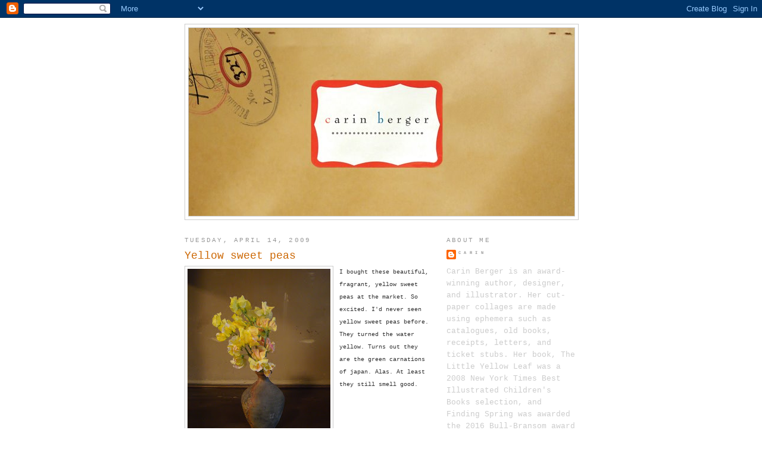

--- FILE ---
content_type: text/html; charset=UTF-8
request_url: http://carinberger.blogspot.com/2009/04/yellow-sweet-peas.html
body_size: 14831
content:
<!DOCTYPE html>
<html dir='ltr'>
<head>
<link href='https://www.blogger.com/static/v1/widgets/2944754296-widget_css_bundle.css' rel='stylesheet' type='text/css'/>
<meta content='text/html; charset=UTF-8' http-equiv='Content-Type'/>
<meta content='blogger' name='generator'/>
<link href='http://carinberger.blogspot.com/favicon.ico' rel='icon' type='image/x-icon'/>
<link href='http://carinberger.blogspot.com/2009/04/yellow-sweet-peas.html' rel='canonical'/>
<link rel="alternate" type="application/atom+xml" title="carinberger - Atom" href="http://carinberger.blogspot.com/feeds/posts/default" />
<link rel="alternate" type="application/rss+xml" title="carinberger - RSS" href="http://carinberger.blogspot.com/feeds/posts/default?alt=rss" />
<link rel="service.post" type="application/atom+xml" title="carinberger - Atom" href="https://www.blogger.com/feeds/526742442513943905/posts/default" />

<link rel="alternate" type="application/atom+xml" title="carinberger - Atom" href="http://carinberger.blogspot.com/feeds/7196081802629949509/comments/default" />
<!--Can't find substitution for tag [blog.ieCssRetrofitLinks]-->
<link href='https://blogger.googleusercontent.com/img/b/R29vZ2xl/AVvXsEjpR6xFVAEqXkSJBAVtr_B2BOj9NfWvrOywKuL6mJLYg_PeLz_DlbuW8a-n9lHVqVAIDNi5GvNux0_oKXiZwxLala1yPRArWr4bvrZTY1HEJW_YOQYHTkIP-UI95FqRyMzV-KSECvCLn2lK/s320/JAP+009%3EYELLOW+SWEETPEAS.jpg' rel='image_src'/>
<meta content='http://carinberger.blogspot.com/2009/04/yellow-sweet-peas.html' property='og:url'/>
<meta content='Yellow sweet peas' property='og:title'/>
<meta content='I bought these beautiful, fragrant, yellow sweet peas at the market. So excited. I&#39;d never seen yellow sweet peas before. They turned the wa...' property='og:description'/>
<meta content='https://blogger.googleusercontent.com/img/b/R29vZ2xl/AVvXsEjpR6xFVAEqXkSJBAVtr_B2BOj9NfWvrOywKuL6mJLYg_PeLz_DlbuW8a-n9lHVqVAIDNi5GvNux0_oKXiZwxLala1yPRArWr4bvrZTY1HEJW_YOQYHTkIP-UI95FqRyMzV-KSECvCLn2lK/w1200-h630-p-k-no-nu/JAP+009%3EYELLOW+SWEETPEAS.jpg' property='og:image'/>
<title>carinberger: Yellow sweet peas</title>
<style id='page-skin-1' type='text/css'><!--
/*
-----------------------------------------------
Blogger Template Style
Name:     Minima
Date:     26 Feb 2004
Updated by: Blogger Team
----------------------------------------------- */
/* Use this with templates/template-twocol.html */
body {
background:#ffffff;
margin:0;
color:#333333;
font:x-small Georgia Serif;
font-size/* */:/**/small;
font-size: /**/small;
text-align: center;
}
a:link {
color:#999999;
text-decoration:none;
}
a:visited {
color:#cccccc;
text-decoration:none;
}
a:hover {
color:#cc6600;
text-decoration:underline;
}
a img {
border-width:0;
}
/* Header
-----------------------------------------------
*/
#header-wrapper {
width:660px;
margin:0 auto 10px;
border:1px solid #cccccc;
}
#header-inner {
background-position: center;
margin-left: auto;
margin-right: auto;
}
#header {
margin: 5px;
border: 1px solid #cccccc;
text-align: center;
color:#666666;
}
#header h1 {
margin:5px 5px 0;
padding:15px 20px .25em;
line-height:1.2em;
text-transform:uppercase;
letter-spacing:.2em;
font: normal normal 200% Courier, monospace;
}
#header a {
color:#666666;
text-decoration:none;
}
#header a:hover {
color:#666666;
}
#header .description {
margin:0 5px 5px;
padding:0 20px 15px;
max-width:700px;
text-transform:uppercase;
letter-spacing:.2em;
line-height: 1.4em;
font: normal normal 78% Courier, monospace;
color: #999999;
}
#header img {
margin-left: auto;
margin-right: auto;
}
/* Outer-Wrapper
----------------------------------------------- */
#outer-wrapper {
width: 660px;
margin:0 auto;
padding:10px;
text-align:left;
font: normal normal 100% Courier, monospace;
}
#main-wrapper {
width: 410px;
float: left;
word-wrap: break-word; /* fix for long text breaking sidebar float in IE */
overflow: hidden;     /* fix for long non-text content breaking IE sidebar float */
}
#sidebar-wrapper {
width: 220px;
float: right;
word-wrap: break-word; /* fix for long text breaking sidebar float in IE */
overflow: hidden;      /* fix for long non-text content breaking IE sidebar float */
}
/* Headings
----------------------------------------------- */
h2 {
margin:1.5em 0 .75em;
font:normal normal 86% Courier, monospace;
line-height: 1.4em;
text-transform:uppercase;
letter-spacing:.2em;
color:#999999;
}
/* Posts
-----------------------------------------------
*/
h2.date-header {
margin:1.5em 0 .5em;
}
.post {
margin:.5em 0 1.5em;
border-bottom:1px dotted #cccccc;
padding-bottom:1.5em;
}
.post h3 {
margin:.25em 0 0;
padding:0 0 4px;
font-size:140%;
font-weight:normal;
line-height:1.4em;
color:#cc6600;
}
.post h3 a, .post h3 a:visited, .post h3 strong {
display:block;
text-decoration:none;
color:#cc6600;
font-weight:normal;
}
.post h3 strong, .post h3 a:hover {
color:#333333;
}
.post-body {
margin:0 0 .75em;
line-height:1.6em;
}
.post-body blockquote {
line-height:1.3em;
}
.post-footer {
margin: .75em 0;
color:#999999;
text-transform:uppercase;
letter-spacing:.1em;
font: normal normal 53% Courier, monospace;
line-height: 1.4em;
}
.comment-link {
margin-left:.6em;
}
.post img, table.tr-caption-container {
padding:4px;
border:1px solid #cccccc;
}
.tr-caption-container img {
border: none;
padding: 0;
}
.post blockquote {
margin:1em 20px;
}
.post blockquote p {
margin:.75em 0;
}
/* Comments
----------------------------------------------- */
#comments h4 {
margin:1em 0;
font-weight: bold;
line-height: 1.4em;
text-transform:uppercase;
letter-spacing:.2em;
color: #999999;
}
#comments-block {
margin:1em 0 1.5em;
line-height:1.6em;
}
#comments-block .comment-author {
margin:.5em 0;
}
#comments-block .comment-body {
margin:.25em 0 0;
}
#comments-block .comment-footer {
margin:-.25em 0 2em;
line-height: 1.4em;
text-transform:uppercase;
letter-spacing:.1em;
}
#comments-block .comment-body p {
margin:0 0 .75em;
}
.deleted-comment {
font-style:italic;
color:gray;
}
#blog-pager-newer-link {
float: left;
}
#blog-pager-older-link {
float: right;
}
#blog-pager {
text-align: center;
}
.feed-links {
clear: both;
line-height: 2.5em;
}
/* Sidebar Content
----------------------------------------------- */
.sidebar {
color: #cccccc;
line-height: 1.5em;
}
.sidebar ul {
list-style:none;
margin:0 0 0;
padding:0 0 0;
}
.sidebar li {
margin:0;
padding-top:0;
padding-right:0;
padding-bottom:.25em;
padding-left:15px;
text-indent:-15px;
line-height:1.5em;
}
.sidebar .widget, .main .widget {
border-bottom:1px dotted #cccccc;
margin:0 0 1.5em;
padding:0 0 1.5em;
}
.main .Blog {
border-bottom-width: 0;
}
/* Profile
----------------------------------------------- */
.profile-img {
float: left;
margin-top: 0;
margin-right: 5px;
margin-bottom: 5px;
margin-left: 0;
padding: 4px;
border: 1px solid #cccccc;
}
.profile-data {
margin:0;
text-transform:uppercase;
letter-spacing:.1em;
font: normal normal 53% Courier, monospace;
color: #999999;
font-weight: bold;
line-height: 1.6em;
}
.profile-datablock {
margin:.5em 0 .5em;
}
.profile-textblock {
margin: 0.5em 0;
line-height: 1.6em;
}
.profile-link {
font: normal normal 53% Courier, monospace;
text-transform: uppercase;
letter-spacing: .1em;
}
/* Footer
----------------------------------------------- */
#footer {
width:660px;
clear:both;
margin:0 auto;
padding-top:15px;
line-height: 1.6em;
text-transform:uppercase;
letter-spacing:.1em;
text-align: center;
}

--></style>
<link href='https://www.blogger.com/dyn-css/authorization.css?targetBlogID=526742442513943905&amp;zx=e1aa1b15-3f6a-47c0-9a81-b4326ef99630' media='none' onload='if(media!=&#39;all&#39;)media=&#39;all&#39;' rel='stylesheet'/><noscript><link href='https://www.blogger.com/dyn-css/authorization.css?targetBlogID=526742442513943905&amp;zx=e1aa1b15-3f6a-47c0-9a81-b4326ef99630' rel='stylesheet'/></noscript>
<meta name='google-adsense-platform-account' content='ca-host-pub-1556223355139109'/>
<meta name='google-adsense-platform-domain' content='blogspot.com'/>

</head>
<body>
<div class='navbar section' id='navbar'><div class='widget Navbar' data-version='1' id='Navbar1'><script type="text/javascript">
    function setAttributeOnload(object, attribute, val) {
      if(window.addEventListener) {
        window.addEventListener('load',
          function(){ object[attribute] = val; }, false);
      } else {
        window.attachEvent('onload', function(){ object[attribute] = val; });
      }
    }
  </script>
<div id="navbar-iframe-container"></div>
<script type="text/javascript" src="https://apis.google.com/js/platform.js"></script>
<script type="text/javascript">
      gapi.load("gapi.iframes:gapi.iframes.style.bubble", function() {
        if (gapi.iframes && gapi.iframes.getContext) {
          gapi.iframes.getContext().openChild({
              url: 'https://www.blogger.com/navbar/526742442513943905?po\x3d7196081802629949509\x26origin\x3dhttp://carinberger.blogspot.com',
              where: document.getElementById("navbar-iframe-container"),
              id: "navbar-iframe"
          });
        }
      });
    </script><script type="text/javascript">
(function() {
var script = document.createElement('script');
script.type = 'text/javascript';
script.src = '//pagead2.googlesyndication.com/pagead/js/google_top_exp.js';
var head = document.getElementsByTagName('head')[0];
if (head) {
head.appendChild(script);
}})();
</script>
</div></div>
<div id='outer-wrapper'><div id='wrap2'>
<!-- skip links for text browsers -->
<span id='skiplinks' style='display:none;'>
<a href='#main'>skip to main </a> |
      <a href='#sidebar'>skip to sidebar</a>
</span>
<div id='header-wrapper'>
<div class='header section' id='header'><div class='widget Header' data-version='1' id='Header1'>
<div id='header-inner'>
<a href='http://carinberger.blogspot.com/' style='display: block'>
<img alt='carinberger' height='316px; ' id='Header1_headerimg' src='http://1.bp.blogspot.com/_o0wO5sGBnPg/SddNcrVF7DI/AAAAAAAAABk/yqzf0mx99lI/S1600-R/CBD+000%3EBLOG+HEADER+V5.jpg' style='display: block' width='648px; '/>
</a>
</div>
</div></div>
</div>
<div id='content-wrapper'>
<div id='crosscol-wrapper' style='text-align:center'>
<div class='crosscol no-items section' id='crosscol'></div>
</div>
<div id='main-wrapper'>
<div class='main section' id='main'><div class='widget Blog' data-version='1' id='Blog1'>
<div class='blog-posts hfeed'>

          <div class="date-outer">
        
<h2 class='date-header'><span>Tuesday, April 14, 2009</span></h2>

          <div class="date-posts">
        
<div class='post-outer'>
<div class='post hentry uncustomized-post-template' itemprop='blogPost' itemscope='itemscope' itemtype='http://schema.org/BlogPosting'>
<meta content='https://blogger.googleusercontent.com/img/b/R29vZ2xl/AVvXsEjpR6xFVAEqXkSJBAVtr_B2BOj9NfWvrOywKuL6mJLYg_PeLz_DlbuW8a-n9lHVqVAIDNi5GvNux0_oKXiZwxLala1yPRArWr4bvrZTY1HEJW_YOQYHTkIP-UI95FqRyMzV-KSECvCLn2lK/s320/JAP+009%3EYELLOW+SWEETPEAS.jpg' itemprop='image_url'/>
<meta content='526742442513943905' itemprop='blogId'/>
<meta content='7196081802629949509' itemprop='postId'/>
<a name='7196081802629949509'></a>
<h3 class='post-title entry-title' itemprop='name'>
Yellow sweet peas
</h3>
<div class='post-header'>
<div class='post-header-line-1'></div>
</div>
<div class='post-body entry-content' id='post-body-7196081802629949509' itemprop='description articleBody'>
<a href="https://blogger.googleusercontent.com/img/b/R29vZ2xl/AVvXsEjpR6xFVAEqXkSJBAVtr_B2BOj9NfWvrOywKuL6mJLYg_PeLz_DlbuW8a-n9lHVqVAIDNi5GvNux0_oKXiZwxLala1yPRArWr4bvrZTY1HEJW_YOQYHTkIP-UI95FqRyMzV-KSECvCLn2lK/s1600-h/JAP+009%3EYELLOW+SWEETPEAS.jpg" onblur="try {parent.deselectBloggerImageGracefully();} catch(e) {}"><img alt="" border="0" id="BLOGGER_PHOTO_ID_5324546213070580946" src="https://blogger.googleusercontent.com/img/b/R29vZ2xl/AVvXsEjpR6xFVAEqXkSJBAVtr_B2BOj9NfWvrOywKuL6mJLYg_PeLz_DlbuW8a-n9lHVqVAIDNi5GvNux0_oKXiZwxLala1yPRArWr4bvrZTY1HEJW_YOQYHTkIP-UI95FqRyMzV-KSECvCLn2lK/s320/JAP+009%3EYELLOW+SWEETPEAS.jpg" style="margin: 0pt 10px 10px 0pt; float: left; cursor: pointer; width: 240px; height: 320px;" /></a><span style="font-size:78%;"><span style="font-family:courier new;">I bought these beautiful, fragrant, yellow sweet peas at the market. So excited. I'd never seen yellow sweet peas before. They turned the water yellow. Turns out they are the green carnations of japan. Alas. At least they still smell good.</span> </span>
<div style='clear: both;'></div>
</div>
<div class='post-footer'>
<div class='post-footer-line post-footer-line-1'>
<span class='post-author vcard'>
Posted by
<span class='fn' itemprop='author' itemscope='itemscope' itemtype='http://schema.org/Person'>
<meta content='https://www.blogger.com/profile/09878386104748373638' itemprop='url'/>
<a class='g-profile' href='https://www.blogger.com/profile/09878386104748373638' rel='author' title='author profile'>
<span itemprop='name'>C A R I N</span>
</a>
</span>
</span>
<span class='post-timestamp'>
at
<meta content='http://carinberger.blogspot.com/2009/04/yellow-sweet-peas.html' itemprop='url'/>
<a class='timestamp-link' href='http://carinberger.blogspot.com/2009/04/yellow-sweet-peas.html' rel='bookmark' title='permanent link'><abbr class='published' itemprop='datePublished' title='2009-04-14T06:57:00-07:00'>6:57&#8239;AM</abbr></a>
</span>
<span class='post-comment-link'>
</span>
<span class='post-icons'>
<span class='item-control blog-admin pid-1943878778'>
<a href='https://www.blogger.com/post-edit.g?blogID=526742442513943905&postID=7196081802629949509&from=pencil' title='Edit Post'>
<img alt='' class='icon-action' height='18' src='https://resources.blogblog.com/img/icon18_edit_allbkg.gif' width='18'/>
</a>
</span>
</span>
<div class='post-share-buttons goog-inline-block'>
</div>
</div>
<div class='post-footer-line post-footer-line-2'>
<span class='post-labels'>
Labels:
<a href='http://carinberger.blogspot.com/search/label/flowers' rel='tag'>flowers</a>,
<a href='http://carinberger.blogspot.com/search/label/japan' rel='tag'>japan</a>,
<a href='http://carinberger.blogspot.com/search/label/kyoto' rel='tag'>kyoto</a>,
<a href='http://carinberger.blogspot.com/search/label/Sweet%20peas' rel='tag'>Sweet peas</a>
</span>
</div>
<div class='post-footer-line post-footer-line-3'>
<span class='post-location'>
</span>
</div>
</div>
</div>
<div class='comments' id='comments'>
<a name='comments'></a>
<h4>No comments:</h4>
<div id='Blog1_comments-block-wrapper'>
<dl class='avatar-comment-indent' id='comments-block'>
</dl>
</div>
<p class='comment-footer'>
<div class='comment-form'>
<a name='comment-form'></a>
<h4 id='comment-post-message'>Post a Comment</h4>
<p>
</p>
<a href='https://www.blogger.com/comment/frame/526742442513943905?po=7196081802629949509&hl=en&saa=85391&origin=http://carinberger.blogspot.com' id='comment-editor-src'></a>
<iframe allowtransparency='true' class='blogger-iframe-colorize blogger-comment-from-post' frameborder='0' height='410px' id='comment-editor' name='comment-editor' src='' width='100%'></iframe>
<script src='https://www.blogger.com/static/v1/jsbin/2830521187-comment_from_post_iframe.js' type='text/javascript'></script>
<script type='text/javascript'>
      BLOG_CMT_createIframe('https://www.blogger.com/rpc_relay.html');
    </script>
</div>
</p>
</div>
</div>

        </div></div>
      
</div>
<div class='blog-pager' id='blog-pager'>
<span id='blog-pager-newer-link'>
<a class='blog-pager-newer-link' href='http://carinberger.blogspot.com/2009/04/lacquer-lobster-bowls.html' id='Blog1_blog-pager-newer-link' title='Newer Post'>Newer Post</a>
</span>
<span id='blog-pager-older-link'>
<a class='blog-pager-older-link' href='http://carinberger.blogspot.com/2009/04/poetry-and-sake.html' id='Blog1_blog-pager-older-link' title='Older Post'>Older Post</a>
</span>
<a class='home-link' href='http://carinberger.blogspot.com/'>Home</a>
</div>
<div class='clear'></div>
<div class='post-feeds'>
<div class='feed-links'>
Subscribe to:
<a class='feed-link' href='http://carinberger.blogspot.com/feeds/7196081802629949509/comments/default' target='_blank' type='application/atom+xml'>Post Comments (Atom)</a>
</div>
</div>
</div></div>
</div>
<div id='sidebar-wrapper'>
<div class='sidebar section' id='sidebar'><div class='widget Profile' data-version='1' id='Profile1'>
<h2>About me</h2>
<div class='widget-content'>
<dl class='profile-datablock'>
<dt class='profile-data'>
<a class='profile-name-link g-profile' href='https://www.blogger.com/profile/09878386104748373638' rel='author' style='background-image: url(//www.blogger.com/img/logo-16.png);'>
C A R I N
</a>
</dt>
<dd class='profile-textblock'>Carin Berger is an award-winning author, designer, and illustrator. Her cut-paper collages are made using ephemera such as catalogues, old books, receipts, letters, and ticket stubs. Her book, The Little Yellow Leaf was a 2008 New York Times Best Illustrated Children's Books selection, and Finding Spring was awarded the 2016 Bull-Bransom award from the National Museum of Wildlife Art of the United States. In a starred review of Finding Spring, Kirkus Reviews wrote: "Multidimensional and Magial...Exceptional, exhilarating artwork perfectly suited for a story about anticipation, discover and joy."  In a starred review of Forever Friends, Kirkus wrote: "Sophisticated, sensitive, and accessible, this picture book will offer new insights and pleasures with each season." She is also the illustrator of the acclaimed Stardines Swim High across the Sky and Behold the Blod Umbrellaphant, both by Jack Prelutsky, among other books. Her newest book is Good Night! Good Night! 
She lives with her family in New York City.</dd>
</dl>
<a class='profile-link' href='https://www.blogger.com/profile/09878386104748373638' rel='author'>View my complete profile</a>
<div class='clear'></div>
</div>
</div><div class='widget LinkList' data-version='1' id='LinkList2'>
<h2>Interviews and reviews</h2>
<div class='widget-content'>
<ul>
<li><a href='http://www.nytimes.com/2010/07/18/books/review/McMullan-t.html'>new york times review of forever friends</a></li>
<li><a href='http://www.illustrationmundo.com/wp/5055'>interview on illustration mundo</a></li>
<li><a href='http://www.schoollibraryjournal.com/blog/1790000379/post/1360050136.html?nid=3713'>*fuse #8 review of forever friends</a></li>
<li><a href='http://www.nytimes.com/2009/11/08/books/review/Cohen-t.html'>*new york times review of ok go!</a></li>
<li><a href='http://birdandlittlebird.typepad.com/blog/2009/06/library-monday-the-little-yellow-leaf.html'>*bird and little bird review</a></li>
<li><a href='http://ephemera.typepad.com/ephemera/2009/07/graphic-designer-carin-berger-interview.html'>*ephemera interview</a></li>
<li><a href='http://www.schoollibraryjournal.com/article/CA6648615.html'>*school library journal starred review</a></li>
<li><a href='http://taralazar.wordpress.com/'>*wordpress interview</a></li>
<li><a href='http://www.nytimes.com/slideshow/2008/11/06/books/20081109ILLUSTRATEDBOOKS_7.html'>*New York Times 10 best illustrated books 2008</a></li>
<li><a href='http://blaine.org/sevenimpossiblethings/?p=1572'>*Seven impossible things before breakfast</a></li>
<li><a href='http://taralazar.wordpress.com/'>*interview on writing for kids while raising them</a></li>
<li><a href='http://infantbibliophile.blogspot.com/2009/06/review-and-give-away-ok-go.html'>*review on infantbibliophile</a></li>
</ul>
<div class='clear'></div>
</div>
</div><div class='widget LinkList' data-version='1' id='LinkList1'>
<h2>links</h2>
<div class='widget-content'>
<ul>
<li><a href='https://www.amazon.com/Good-Night-Carin-Berger/dp/0062408844/ref=sr_1_3?s=books&ie=UTF8&qid=1486403347&sr=1-3&keywords=carin+berger'>BUY THIS BOOK: Good Night! Good Night!</a></li>
<li><a href='http://https://www.amazon.com/Finding-Spring-Carin-Berger/dp/0062250191/ref=sr_1_1?s=books&ie=UTF8&qid=1486403347&sr=1-1&keywords=carin+berger'>BUY THIS BOOK: Finding Spring</a></li>
<li><a href='http://https://www.amazon.com/Stardines-Swim-High-Across-Sky/dp/0062014641/ref=sr_1_8?s=books&ie=UTF8&qid=1486403347&sr=1-8&keywords=carin+berger'>BUY THIS BOOK: Stardines Swim High Across the Sky</a></li>
<li><a href='http://https://www.amazon.com/Perfect-Day-Carin-Berger/dp/006201580X/ref=sr_1_6?s=books&ie=UTF8&qid=1486403347&sr=1-6&keywords=carin+berger'>BUY THIS BOOK: A Perfect Day</a></li>
<li><a href='http://https://www.amazon.com/Forever-Friends-Carin-Berger/dp/0061915289/ref=sr_1_5?s=books&ie=UTF8&qid=1486403016&sr=1-5&keywords=carin+berger'>BUY THIS BOOK: Forever Friends</a></li>
<li><a href='http://https://www.amazon.com/OK-Go-Carin-Berger/dp/0061576662/ref=sr_1_11?s=books&ie=UTF8&qid=1486403347&sr=1-11&keywords=carin+berger'>BUY THIS BOOK: OK Go!</a></li>
<li><a href='http://https://www.amazon.com/Behold-Bold-Umbrellaphant-Other-Poems/dp/0060543175/ref=sr_1_7?s=books&ie=UTF8&qid=1486404287&sr=1-7&keywords=carin+berger'>BUY THIS BOOK: Behold the Bold Umbrellaphant</a></li>
<li><a href='http://https://www.amazon.com/Little-Yellow-Leaf-Carin-Berger/dp/0061452238/ref=sr_1_4?s=books&ie=UTF8&qid=1486404287&sr=1-4&keywords=carin+berger'>BUY THIS BOOK: The Little Yellow Leaf</a></li>
<li><a href='http://https://www.amazon.com/All-Mixed-Up-Mix-Match/dp/081184966X/ref=sr_1_13?s=books&ie=UTF8&qid=1486404400&sr=1-13&keywords=carin+berger'>BUY THIS BOOK: All Mixed Up</a></li>
<li><a href='http://https://www.amazon.com/Not-True-Stories-Unreasonable-Rhymes/dp/0811837734/ref=sr_1_12?s=books&ie=UTF8&qid=1486404287&sr=1-12&keywords=carin+berger'>BUY THIS BOOK: Not so True Stories and Unreasonable Rhymes</a></li>
<li><a href='http://www.carinberger.com/'>To my website</a></li>
<li><a href='http://twitter.com/carinberger'>To twitter</a></li>
<li><a href='http://www.facebook.com/pages/Carin-Berger/50414878866?ref=mf'>To my facebook page</a></li>
</ul>
<div class='clear'></div>
</div>
</div><div class='widget BlogArchive' data-version='1' id='BlogArchive1'>
<h2>Blog Archive</h2>
<div class='widget-content'>
<div id='ArchiveList'>
<div id='BlogArchive1_ArchiveList'>
<ul class='hierarchy'>
<li class='archivedate collapsed'>
<a class='toggle' href='javascript:void(0)'>
<span class='zippy'>

        &#9658;&#160;
      
</span>
</a>
<a class='post-count-link' href='http://carinberger.blogspot.com/2017/'>
2017
</a>
<span class='post-count' dir='ltr'>(2)</span>
<ul class='hierarchy'>
<li class='archivedate collapsed'>
<a class='toggle' href='javascript:void(0)'>
<span class='zippy'>

        &#9658;&#160;
      
</span>
</a>
<a class='post-count-link' href='http://carinberger.blogspot.com/2017/02/'>
February
</a>
<span class='post-count' dir='ltr'>(1)</span>
<ul class='hierarchy'>
<li class='archivedate collapsed'>
<a class='toggle' href='javascript:void(0)'>
<span class='zippy'>

        &#9658;&#160;
      
</span>
</a>
<a class='post-count-link' href='http://carinberger.blogspot.com/2017_02_01_archive.html'>
Feb 01
</a>
<span class='post-count' dir='ltr'>(1)</span>
</li>
</ul>
</li>
</ul>
<ul class='hierarchy'>
<li class='archivedate collapsed'>
<a class='toggle' href='javascript:void(0)'>
<span class='zippy'>

        &#9658;&#160;
      
</span>
</a>
<a class='post-count-link' href='http://carinberger.blogspot.com/2017/01/'>
January
</a>
<span class='post-count' dir='ltr'>(1)</span>
<ul class='hierarchy'>
<li class='archivedate collapsed'>
<a class='toggle' href='javascript:void(0)'>
<span class='zippy'>

        &#9658;&#160;
      
</span>
</a>
<a class='post-count-link' href='http://carinberger.blogspot.com/2017_01_30_archive.html'>
Jan 30
</a>
<span class='post-count' dir='ltr'>(1)</span>
</li>
</ul>
</li>
</ul>
</li>
</ul>
<ul class='hierarchy'>
<li class='archivedate collapsed'>
<a class='toggle' href='javascript:void(0)'>
<span class='zippy'>

        &#9658;&#160;
      
</span>
</a>
<a class='post-count-link' href='http://carinberger.blogspot.com/2014/'>
2014
</a>
<span class='post-count' dir='ltr'>(1)</span>
<ul class='hierarchy'>
<li class='archivedate collapsed'>
<a class='toggle' href='javascript:void(0)'>
<span class='zippy'>

        &#9658;&#160;
      
</span>
</a>
<a class='post-count-link' href='http://carinberger.blogspot.com/2014/06/'>
June
</a>
<span class='post-count' dir='ltr'>(1)</span>
<ul class='hierarchy'>
<li class='archivedate collapsed'>
<a class='toggle' href='javascript:void(0)'>
<span class='zippy'>

        &#9658;&#160;
      
</span>
</a>
<a class='post-count-link' href='http://carinberger.blogspot.com/2014_06_03_archive.html'>
Jun 03
</a>
<span class='post-count' dir='ltr'>(1)</span>
</li>
</ul>
</li>
</ul>
</li>
</ul>
<ul class='hierarchy'>
<li class='archivedate collapsed'>
<a class='toggle' href='javascript:void(0)'>
<span class='zippy'>

        &#9658;&#160;
      
</span>
</a>
<a class='post-count-link' href='http://carinberger.blogspot.com/2010/'>
2010
</a>
<span class='post-count' dir='ltr'>(26)</span>
<ul class='hierarchy'>
<li class='archivedate collapsed'>
<a class='toggle' href='javascript:void(0)'>
<span class='zippy'>

        &#9658;&#160;
      
</span>
</a>
<a class='post-count-link' href='http://carinberger.blogspot.com/2010/12/'>
December
</a>
<span class='post-count' dir='ltr'>(10)</span>
<ul class='hierarchy'>
<li class='archivedate collapsed'>
<a class='toggle' href='javascript:void(0)'>
<span class='zippy'>

        &#9658;&#160;
      
</span>
</a>
<a class='post-count-link' href='http://carinberger.blogspot.com/2010_12_09_archive.html'>
Dec 09
</a>
<span class='post-count' dir='ltr'>(10)</span>
</li>
</ul>
</li>
</ul>
<ul class='hierarchy'>
<li class='archivedate collapsed'>
<a class='toggle' href='javascript:void(0)'>
<span class='zippy'>

        &#9658;&#160;
      
</span>
</a>
<a class='post-count-link' href='http://carinberger.blogspot.com/2010/11/'>
November
</a>
<span class='post-count' dir='ltr'>(13)</span>
<ul class='hierarchy'>
<li class='archivedate collapsed'>
<a class='toggle' href='javascript:void(0)'>
<span class='zippy'>

        &#9658;&#160;
      
</span>
</a>
<a class='post-count-link' href='http://carinberger.blogspot.com/2010_11_30_archive.html'>
Nov 30
</a>
<span class='post-count' dir='ltr'>(6)</span>
</li>
</ul>
<ul class='hierarchy'>
<li class='archivedate collapsed'>
<a class='toggle' href='javascript:void(0)'>
<span class='zippy'>

        &#9658;&#160;
      
</span>
</a>
<a class='post-count-link' href='http://carinberger.blogspot.com/2010_11_09_archive.html'>
Nov 09
</a>
<span class='post-count' dir='ltr'>(4)</span>
</li>
</ul>
<ul class='hierarchy'>
<li class='archivedate collapsed'>
<a class='toggle' href='javascript:void(0)'>
<span class='zippy'>

        &#9658;&#160;
      
</span>
</a>
<a class='post-count-link' href='http://carinberger.blogspot.com/2010_11_04_archive.html'>
Nov 04
</a>
<span class='post-count' dir='ltr'>(1)</span>
</li>
</ul>
<ul class='hierarchy'>
<li class='archivedate collapsed'>
<a class='toggle' href='javascript:void(0)'>
<span class='zippy'>

        &#9658;&#160;
      
</span>
</a>
<a class='post-count-link' href='http://carinberger.blogspot.com/2010_11_03_archive.html'>
Nov 03
</a>
<span class='post-count' dir='ltr'>(2)</span>
</li>
</ul>
</li>
</ul>
<ul class='hierarchy'>
<li class='archivedate collapsed'>
<a class='toggle' href='javascript:void(0)'>
<span class='zippy'>

        &#9658;&#160;
      
</span>
</a>
<a class='post-count-link' href='http://carinberger.blogspot.com/2010/01/'>
January
</a>
<span class='post-count' dir='ltr'>(3)</span>
<ul class='hierarchy'>
<li class='archivedate collapsed'>
<a class='toggle' href='javascript:void(0)'>
<span class='zippy'>

        &#9658;&#160;
      
</span>
</a>
<a class='post-count-link' href='http://carinberger.blogspot.com/2010_01_16_archive.html'>
Jan 16
</a>
<span class='post-count' dir='ltr'>(3)</span>
</li>
</ul>
</li>
</ul>
</li>
</ul>
<ul class='hierarchy'>
<li class='archivedate expanded'>
<a class='toggle' href='javascript:void(0)'>
<span class='zippy toggle-open'>

        &#9660;&#160;
      
</span>
</a>
<a class='post-count-link' href='http://carinberger.blogspot.com/2009/'>
2009
</a>
<span class='post-count' dir='ltr'>(121)</span>
<ul class='hierarchy'>
<li class='archivedate collapsed'>
<a class='toggle' href='javascript:void(0)'>
<span class='zippy'>

        &#9658;&#160;
      
</span>
</a>
<a class='post-count-link' href='http://carinberger.blogspot.com/2009/12/'>
December
</a>
<span class='post-count' dir='ltr'>(4)</span>
<ul class='hierarchy'>
<li class='archivedate collapsed'>
<a class='toggle' href='javascript:void(0)'>
<span class='zippy'>

        &#9658;&#160;
      
</span>
</a>
<a class='post-count-link' href='http://carinberger.blogspot.com/2009_12_01_archive.html'>
Dec 01
</a>
<span class='post-count' dir='ltr'>(4)</span>
</li>
</ul>
</li>
</ul>
<ul class='hierarchy'>
<li class='archivedate collapsed'>
<a class='toggle' href='javascript:void(0)'>
<span class='zippy'>

        &#9658;&#160;
      
</span>
</a>
<a class='post-count-link' href='http://carinberger.blogspot.com/2009/09/'>
September
</a>
<span class='post-count' dir='ltr'>(8)</span>
<ul class='hierarchy'>
<li class='archivedate collapsed'>
<a class='toggle' href='javascript:void(0)'>
<span class='zippy'>

        &#9658;&#160;
      
</span>
</a>
<a class='post-count-link' href='http://carinberger.blogspot.com/2009_09_29_archive.html'>
Sep 29
</a>
<span class='post-count' dir='ltr'>(7)</span>
</li>
</ul>
<ul class='hierarchy'>
<li class='archivedate collapsed'>
<a class='toggle' href='javascript:void(0)'>
<span class='zippy'>

        &#9658;&#160;
      
</span>
</a>
<a class='post-count-link' href='http://carinberger.blogspot.com/2009_09_17_archive.html'>
Sep 17
</a>
<span class='post-count' dir='ltr'>(1)</span>
</li>
</ul>
</li>
</ul>
<ul class='hierarchy'>
<li class='archivedate collapsed'>
<a class='toggle' href='javascript:void(0)'>
<span class='zippy'>

        &#9658;&#160;
      
</span>
</a>
<a class='post-count-link' href='http://carinberger.blogspot.com/2009/07/'>
July
</a>
<span class='post-count' dir='ltr'>(28)</span>
<ul class='hierarchy'>
<li class='archivedate collapsed'>
<a class='toggle' href='javascript:void(0)'>
<span class='zippy'>

        &#9658;&#160;
      
</span>
</a>
<a class='post-count-link' href='http://carinberger.blogspot.com/2009_07_27_archive.html'>
Jul 27
</a>
<span class='post-count' dir='ltr'>(5)</span>
</li>
</ul>
<ul class='hierarchy'>
<li class='archivedate collapsed'>
<a class='toggle' href='javascript:void(0)'>
<span class='zippy'>

        &#9658;&#160;
      
</span>
</a>
<a class='post-count-link' href='http://carinberger.blogspot.com/2009_07_17_archive.html'>
Jul 17
</a>
<span class='post-count' dir='ltr'>(1)</span>
</li>
</ul>
<ul class='hierarchy'>
<li class='archivedate collapsed'>
<a class='toggle' href='javascript:void(0)'>
<span class='zippy'>

        &#9658;&#160;
      
</span>
</a>
<a class='post-count-link' href='http://carinberger.blogspot.com/2009_07_14_archive.html'>
Jul 14
</a>
<span class='post-count' dir='ltr'>(7)</span>
</li>
</ul>
<ul class='hierarchy'>
<li class='archivedate collapsed'>
<a class='toggle' href='javascript:void(0)'>
<span class='zippy'>

        &#9658;&#160;
      
</span>
</a>
<a class='post-count-link' href='http://carinberger.blogspot.com/2009_07_12_archive.html'>
Jul 12
</a>
<span class='post-count' dir='ltr'>(2)</span>
</li>
</ul>
<ul class='hierarchy'>
<li class='archivedate collapsed'>
<a class='toggle' href='javascript:void(0)'>
<span class='zippy'>

        &#9658;&#160;
      
</span>
</a>
<a class='post-count-link' href='http://carinberger.blogspot.com/2009_07_09_archive.html'>
Jul 09
</a>
<span class='post-count' dir='ltr'>(3)</span>
</li>
</ul>
<ul class='hierarchy'>
<li class='archivedate collapsed'>
<a class='toggle' href='javascript:void(0)'>
<span class='zippy'>

        &#9658;&#160;
      
</span>
</a>
<a class='post-count-link' href='http://carinberger.blogspot.com/2009_07_08_archive.html'>
Jul 08
</a>
<span class='post-count' dir='ltr'>(4)</span>
</li>
</ul>
<ul class='hierarchy'>
<li class='archivedate collapsed'>
<a class='toggle' href='javascript:void(0)'>
<span class='zippy'>

        &#9658;&#160;
      
</span>
</a>
<a class='post-count-link' href='http://carinberger.blogspot.com/2009_07_05_archive.html'>
Jul 05
</a>
<span class='post-count' dir='ltr'>(2)</span>
</li>
</ul>
<ul class='hierarchy'>
<li class='archivedate collapsed'>
<a class='toggle' href='javascript:void(0)'>
<span class='zippy'>

        &#9658;&#160;
      
</span>
</a>
<a class='post-count-link' href='http://carinberger.blogspot.com/2009_07_03_archive.html'>
Jul 03
</a>
<span class='post-count' dir='ltr'>(2)</span>
</li>
</ul>
<ul class='hierarchy'>
<li class='archivedate collapsed'>
<a class='toggle' href='javascript:void(0)'>
<span class='zippy'>

        &#9658;&#160;
      
</span>
</a>
<a class='post-count-link' href='http://carinberger.blogspot.com/2009_07_01_archive.html'>
Jul 01
</a>
<span class='post-count' dir='ltr'>(2)</span>
</li>
</ul>
</li>
</ul>
<ul class='hierarchy'>
<li class='archivedate collapsed'>
<a class='toggle' href='javascript:void(0)'>
<span class='zippy'>

        &#9658;&#160;
      
</span>
</a>
<a class='post-count-link' href='http://carinberger.blogspot.com/2009/06/'>
June
</a>
<span class='post-count' dir='ltr'>(30)</span>
<ul class='hierarchy'>
<li class='archivedate collapsed'>
<a class='toggle' href='javascript:void(0)'>
<span class='zippy'>

        &#9658;&#160;
      
</span>
</a>
<a class='post-count-link' href='http://carinberger.blogspot.com/2009_06_27_archive.html'>
Jun 27
</a>
<span class='post-count' dir='ltr'>(3)</span>
</li>
</ul>
<ul class='hierarchy'>
<li class='archivedate collapsed'>
<a class='toggle' href='javascript:void(0)'>
<span class='zippy'>

        &#9658;&#160;
      
</span>
</a>
<a class='post-count-link' href='http://carinberger.blogspot.com/2009_06_25_archive.html'>
Jun 25
</a>
<span class='post-count' dir='ltr'>(4)</span>
</li>
</ul>
<ul class='hierarchy'>
<li class='archivedate collapsed'>
<a class='toggle' href='javascript:void(0)'>
<span class='zippy'>

        &#9658;&#160;
      
</span>
</a>
<a class='post-count-link' href='http://carinberger.blogspot.com/2009_06_24_archive.html'>
Jun 24
</a>
<span class='post-count' dir='ltr'>(1)</span>
</li>
</ul>
<ul class='hierarchy'>
<li class='archivedate collapsed'>
<a class='toggle' href='javascript:void(0)'>
<span class='zippy'>

        &#9658;&#160;
      
</span>
</a>
<a class='post-count-link' href='http://carinberger.blogspot.com/2009_06_23_archive.html'>
Jun 23
</a>
<span class='post-count' dir='ltr'>(2)</span>
</li>
</ul>
<ul class='hierarchy'>
<li class='archivedate collapsed'>
<a class='toggle' href='javascript:void(0)'>
<span class='zippy'>

        &#9658;&#160;
      
</span>
</a>
<a class='post-count-link' href='http://carinberger.blogspot.com/2009_06_21_archive.html'>
Jun 21
</a>
<span class='post-count' dir='ltr'>(5)</span>
</li>
</ul>
<ul class='hierarchy'>
<li class='archivedate collapsed'>
<a class='toggle' href='javascript:void(0)'>
<span class='zippy'>

        &#9658;&#160;
      
</span>
</a>
<a class='post-count-link' href='http://carinberger.blogspot.com/2009_06_14_archive.html'>
Jun 14
</a>
<span class='post-count' dir='ltr'>(8)</span>
</li>
</ul>
<ul class='hierarchy'>
<li class='archivedate collapsed'>
<a class='toggle' href='javascript:void(0)'>
<span class='zippy'>

        &#9658;&#160;
      
</span>
</a>
<a class='post-count-link' href='http://carinberger.blogspot.com/2009_06_13_archive.html'>
Jun 13
</a>
<span class='post-count' dir='ltr'>(3)</span>
</li>
</ul>
<ul class='hierarchy'>
<li class='archivedate collapsed'>
<a class='toggle' href='javascript:void(0)'>
<span class='zippy'>

        &#9658;&#160;
      
</span>
</a>
<a class='post-count-link' href='http://carinberger.blogspot.com/2009_06_09_archive.html'>
Jun 09
</a>
<span class='post-count' dir='ltr'>(1)</span>
</li>
</ul>
<ul class='hierarchy'>
<li class='archivedate collapsed'>
<a class='toggle' href='javascript:void(0)'>
<span class='zippy'>

        &#9658;&#160;
      
</span>
</a>
<a class='post-count-link' href='http://carinberger.blogspot.com/2009_06_08_archive.html'>
Jun 08
</a>
<span class='post-count' dir='ltr'>(1)</span>
</li>
</ul>
<ul class='hierarchy'>
<li class='archivedate collapsed'>
<a class='toggle' href='javascript:void(0)'>
<span class='zippy'>

        &#9658;&#160;
      
</span>
</a>
<a class='post-count-link' href='http://carinberger.blogspot.com/2009_06_07_archive.html'>
Jun 07
</a>
<span class='post-count' dir='ltr'>(2)</span>
</li>
</ul>
</li>
</ul>
<ul class='hierarchy'>
<li class='archivedate collapsed'>
<a class='toggle' href='javascript:void(0)'>
<span class='zippy'>

        &#9658;&#160;
      
</span>
</a>
<a class='post-count-link' href='http://carinberger.blogspot.com/2009/05/'>
May
</a>
<span class='post-count' dir='ltr'>(15)</span>
<ul class='hierarchy'>
<li class='archivedate collapsed'>
<a class='toggle' href='javascript:void(0)'>
<span class='zippy'>

        &#9658;&#160;
      
</span>
</a>
<a class='post-count-link' href='http://carinberger.blogspot.com/2009_05_26_archive.html'>
May 26
</a>
<span class='post-count' dir='ltr'>(1)</span>
</li>
</ul>
<ul class='hierarchy'>
<li class='archivedate collapsed'>
<a class='toggle' href='javascript:void(0)'>
<span class='zippy'>

        &#9658;&#160;
      
</span>
</a>
<a class='post-count-link' href='http://carinberger.blogspot.com/2009_05_21_archive.html'>
May 21
</a>
<span class='post-count' dir='ltr'>(2)</span>
</li>
</ul>
<ul class='hierarchy'>
<li class='archivedate collapsed'>
<a class='toggle' href='javascript:void(0)'>
<span class='zippy'>

        &#9658;&#160;
      
</span>
</a>
<a class='post-count-link' href='http://carinberger.blogspot.com/2009_05_15_archive.html'>
May 15
</a>
<span class='post-count' dir='ltr'>(1)</span>
</li>
</ul>
<ul class='hierarchy'>
<li class='archivedate collapsed'>
<a class='toggle' href='javascript:void(0)'>
<span class='zippy'>

        &#9658;&#160;
      
</span>
</a>
<a class='post-count-link' href='http://carinberger.blogspot.com/2009_05_11_archive.html'>
May 11
</a>
<span class='post-count' dir='ltr'>(1)</span>
</li>
</ul>
<ul class='hierarchy'>
<li class='archivedate collapsed'>
<a class='toggle' href='javascript:void(0)'>
<span class='zippy'>

        &#9658;&#160;
      
</span>
</a>
<a class='post-count-link' href='http://carinberger.blogspot.com/2009_05_10_archive.html'>
May 10
</a>
<span class='post-count' dir='ltr'>(2)</span>
</li>
</ul>
<ul class='hierarchy'>
<li class='archivedate collapsed'>
<a class='toggle' href='javascript:void(0)'>
<span class='zippy'>

        &#9658;&#160;
      
</span>
</a>
<a class='post-count-link' href='http://carinberger.blogspot.com/2009_05_07_archive.html'>
May 07
</a>
<span class='post-count' dir='ltr'>(1)</span>
</li>
</ul>
<ul class='hierarchy'>
<li class='archivedate collapsed'>
<a class='toggle' href='javascript:void(0)'>
<span class='zippy'>

        &#9658;&#160;
      
</span>
</a>
<a class='post-count-link' href='http://carinberger.blogspot.com/2009_05_06_archive.html'>
May 06
</a>
<span class='post-count' dir='ltr'>(1)</span>
</li>
</ul>
<ul class='hierarchy'>
<li class='archivedate collapsed'>
<a class='toggle' href='javascript:void(0)'>
<span class='zippy'>

        &#9658;&#160;
      
</span>
</a>
<a class='post-count-link' href='http://carinberger.blogspot.com/2009_05_05_archive.html'>
May 05
</a>
<span class='post-count' dir='ltr'>(3)</span>
</li>
</ul>
<ul class='hierarchy'>
<li class='archivedate collapsed'>
<a class='toggle' href='javascript:void(0)'>
<span class='zippy'>

        &#9658;&#160;
      
</span>
</a>
<a class='post-count-link' href='http://carinberger.blogspot.com/2009_05_04_archive.html'>
May 04
</a>
<span class='post-count' dir='ltr'>(2)</span>
</li>
</ul>
<ul class='hierarchy'>
<li class='archivedate collapsed'>
<a class='toggle' href='javascript:void(0)'>
<span class='zippy'>

        &#9658;&#160;
      
</span>
</a>
<a class='post-count-link' href='http://carinberger.blogspot.com/2009_05_02_archive.html'>
May 02
</a>
<span class='post-count' dir='ltr'>(1)</span>
</li>
</ul>
</li>
</ul>
<ul class='hierarchy'>
<li class='archivedate expanded'>
<a class='toggle' href='javascript:void(0)'>
<span class='zippy toggle-open'>

        &#9660;&#160;
      
</span>
</a>
<a class='post-count-link' href='http://carinberger.blogspot.com/2009/04/'>
April
</a>
<span class='post-count' dir='ltr'>(36)</span>
<ul class='hierarchy'>
<li class='archivedate collapsed'>
<a class='toggle' href='javascript:void(0)'>
<span class='zippy'>

        &#9658;&#160;
      
</span>
</a>
<a class='post-count-link' href='http://carinberger.blogspot.com/2009_04_30_archive.html'>
Apr 30
</a>
<span class='post-count' dir='ltr'>(1)</span>
</li>
</ul>
<ul class='hierarchy'>
<li class='archivedate collapsed'>
<a class='toggle' href='javascript:void(0)'>
<span class='zippy'>

        &#9658;&#160;
      
</span>
</a>
<a class='post-count-link' href='http://carinberger.blogspot.com/2009_04_29_archive.html'>
Apr 29
</a>
<span class='post-count' dir='ltr'>(1)</span>
</li>
</ul>
<ul class='hierarchy'>
<li class='archivedate collapsed'>
<a class='toggle' href='javascript:void(0)'>
<span class='zippy'>

        &#9658;&#160;
      
</span>
</a>
<a class='post-count-link' href='http://carinberger.blogspot.com/2009_04_27_archive.html'>
Apr 27
</a>
<span class='post-count' dir='ltr'>(1)</span>
</li>
</ul>
<ul class='hierarchy'>
<li class='archivedate collapsed'>
<a class='toggle' href='javascript:void(0)'>
<span class='zippy'>

        &#9658;&#160;
      
</span>
</a>
<a class='post-count-link' href='http://carinberger.blogspot.com/2009_04_26_archive.html'>
Apr 26
</a>
<span class='post-count' dir='ltr'>(1)</span>
</li>
</ul>
<ul class='hierarchy'>
<li class='archivedate collapsed'>
<a class='toggle' href='javascript:void(0)'>
<span class='zippy'>

        &#9658;&#160;
      
</span>
</a>
<a class='post-count-link' href='http://carinberger.blogspot.com/2009_04_25_archive.html'>
Apr 25
</a>
<span class='post-count' dir='ltr'>(2)</span>
</li>
</ul>
<ul class='hierarchy'>
<li class='archivedate collapsed'>
<a class='toggle' href='javascript:void(0)'>
<span class='zippy'>

        &#9658;&#160;
      
</span>
</a>
<a class='post-count-link' href='http://carinberger.blogspot.com/2009_04_24_archive.html'>
Apr 24
</a>
<span class='post-count' dir='ltr'>(2)</span>
</li>
</ul>
<ul class='hierarchy'>
<li class='archivedate collapsed'>
<a class='toggle' href='javascript:void(0)'>
<span class='zippy'>

        &#9658;&#160;
      
</span>
</a>
<a class='post-count-link' href='http://carinberger.blogspot.com/2009_04_22_archive.html'>
Apr 22
</a>
<span class='post-count' dir='ltr'>(2)</span>
</li>
</ul>
<ul class='hierarchy'>
<li class='archivedate collapsed'>
<a class='toggle' href='javascript:void(0)'>
<span class='zippy'>

        &#9658;&#160;
      
</span>
</a>
<a class='post-count-link' href='http://carinberger.blogspot.com/2009_04_20_archive.html'>
Apr 20
</a>
<span class='post-count' dir='ltr'>(1)</span>
</li>
</ul>
<ul class='hierarchy'>
<li class='archivedate collapsed'>
<a class='toggle' href='javascript:void(0)'>
<span class='zippy'>

        &#9658;&#160;
      
</span>
</a>
<a class='post-count-link' href='http://carinberger.blogspot.com/2009_04_19_archive.html'>
Apr 19
</a>
<span class='post-count' dir='ltr'>(5)</span>
</li>
</ul>
<ul class='hierarchy'>
<li class='archivedate collapsed'>
<a class='toggle' href='javascript:void(0)'>
<span class='zippy'>

        &#9658;&#160;
      
</span>
</a>
<a class='post-count-link' href='http://carinberger.blogspot.com/2009_04_18_archive.html'>
Apr 18
</a>
<span class='post-count' dir='ltr'>(3)</span>
</li>
</ul>
<ul class='hierarchy'>
<li class='archivedate collapsed'>
<a class='toggle' href='javascript:void(0)'>
<span class='zippy'>

        &#9658;&#160;
      
</span>
</a>
<a class='post-count-link' href='http://carinberger.blogspot.com/2009_04_17_archive.html'>
Apr 17
</a>
<span class='post-count' dir='ltr'>(3)</span>
</li>
</ul>
<ul class='hierarchy'>
<li class='archivedate collapsed'>
<a class='toggle' href='javascript:void(0)'>
<span class='zippy'>

        &#9658;&#160;
      
</span>
</a>
<a class='post-count-link' href='http://carinberger.blogspot.com/2009_04_16_archive.html'>
Apr 16
</a>
<span class='post-count' dir='ltr'>(1)</span>
</li>
</ul>
<ul class='hierarchy'>
<li class='archivedate collapsed'>
<a class='toggle' href='javascript:void(0)'>
<span class='zippy'>

        &#9658;&#160;
      
</span>
</a>
<a class='post-count-link' href='http://carinberger.blogspot.com/2009_04_15_archive.html'>
Apr 15
</a>
<span class='post-count' dir='ltr'>(2)</span>
</li>
</ul>
<ul class='hierarchy'>
<li class='archivedate expanded'>
<a class='toggle' href='javascript:void(0)'>
<span class='zippy toggle-open'>

        &#9660;&#160;
      
</span>
</a>
<a class='post-count-link' href='http://carinberger.blogspot.com/2009_04_14_archive.html'>
Apr 14
</a>
<span class='post-count' dir='ltr'>(2)</span>
<ul class='posts'>
<li><a href='http://carinberger.blogspot.com/2009/04/lacquer-lobster-bowls.html'>lacquer lobster bowls</a></li>
<li><a href='http://carinberger.blogspot.com/2009/04/yellow-sweet-peas.html'>Yellow sweet peas</a></li>
</ul>
</li>
</ul>
<ul class='hierarchy'>
<li class='archivedate collapsed'>
<a class='toggle' href='javascript:void(0)'>
<span class='zippy'>

        &#9658;&#160;
      
</span>
</a>
<a class='post-count-link' href='http://carinberger.blogspot.com/2009_04_13_archive.html'>
Apr 13
</a>
<span class='post-count' dir='ltr'>(6)</span>
</li>
</ul>
<ul class='hierarchy'>
<li class='archivedate collapsed'>
<a class='toggle' href='javascript:void(0)'>
<span class='zippy'>

        &#9658;&#160;
      
</span>
</a>
<a class='post-count-link' href='http://carinberger.blogspot.com/2009_04_10_archive.html'>
Apr 10
</a>
<span class='post-count' dir='ltr'>(1)</span>
</li>
</ul>
<ul class='hierarchy'>
<li class='archivedate collapsed'>
<a class='toggle' href='javascript:void(0)'>
<span class='zippy'>

        &#9658;&#160;
      
</span>
</a>
<a class='post-count-link' href='http://carinberger.blogspot.com/2009_04_04_archive.html'>
Apr 04
</a>
<span class='post-count' dir='ltr'>(2)</span>
</li>
</ul>
</li>
</ul>
</li>
</ul>
</div>
</div>
<div class='clear'></div>
</div>
</div><div class='widget Image' data-version='1' id='Image3'>
<h2>Buy this book</h2>
<div class='widget-content'>
<a href='http://www.amazon.com/Little-Yellow-Leaf-Carin-Berger/dp/0061452238/ref=pd_bbs_sr_1?ie=UTF8&s=books&qid=1239798626&sr=8-1'>
<img alt='Buy this book' height='220' id='Image3_img' src='http://1.bp.blogspot.com/_o0wO5sGBnPg/SeXs-KdVXJI/AAAAAAAAAHY/mm0FFeLfd7I/S660/CBD+000%3EOK+GO+COVER.jpg' width='220'/>
</a>
<br/>
</div>
<div class='clear'></div>
</div><div class='widget Image' data-version='1' id='Image2'>
<h2>Buy this book</h2>
<div class='widget-content'>
<a href='http://www.amazon.com/All-Mixed-Up-Mix-Match/dp/081184966X/ref=sr_1_1?ie=UTF8&s=books&qid=1239805285&sr=1-1'>
<img alt='Buy this book' height='220' id='Image2_img' src='http://1.bp.blogspot.com/_o0wO5sGBnPg/SeXuX9jSo1I/AAAAAAAAAHo/rJOfvnyEdGA/S660/*CBD+000%3EALL+MIXED+UP+COVER.jpg' width='165'/>
</a>
<br/>
</div>
<div class='clear'></div>
</div><div class='widget Image' data-version='1' id='Image1'>
<h2>Buy this book</h2>
<div class='widget-content'>
<a href='http://www.amazon.com/Little-Yellow-Leaf-Carin-Berger/dp/0061452238/ref=pd_bbs_sr_1?ie=UTF8&s=books&qid=1239798626&sr=8-1'>
<img alt='Buy this book' height='220' id='Image1_img' src='http://1.bp.blogspot.com/_o0wO5sGBnPg/SeXVFALpoNI/AAAAAAAAAHA/c5CA6GyqITk/S220/CBD+000%3ELITTLE+YELLOW+COVER+v2.jpg' width='147'/>
</a>
<br/>
</div>
<div class='clear'></div>
</div><div class='widget Image' data-version='1' id='Image4'>
<h2>Buy this book</h2>
<div class='widget-content'>
<a href='http://www.amazon.com/Not-True-Stories-Unreasonable-Rhymes/dp/0811837734/ref=sr_1_1?ie=UTF8&s=books&qid=1239805600&sr=1-1'>
<img alt='Buy this book' height='240' id='Image4_img' src='http://2.bp.blogspot.com/_o0wO5sGBnPg/SeXv2o6kahI/AAAAAAAAAHw/bz9EtOHeTnM/S660/CBD+000%3ENOT+SO+TRUE+BLOG.jpg' width='240'/>
</a>
<br/>
</div>
<div class='clear'></div>
</div><div class='widget Image' data-version='1' id='Image5'>
<h2>Buy this book</h2>
<div class='widget-content'>
<a href='http://www.amazon.com/Behold-Bold-Umbrellaphant-Other-Poems/dp/0060543175/ref=pd_sim_b_3'>
<img alt='Buy this book' height='220' id='Image5_img' src='http://3.bp.blogspot.com/_o0wO5sGBnPg/SeXw4U0C4YI/AAAAAAAAAH4/xDgihpkixCY/S220/CBD+000%3EBLOG+BEHOLD+COVER.jpg' width='220'/>
</a>
<br/>
</div>
<div class='clear'></div>
</div><div class='widget Followers' data-version='1' id='Followers1'>
<h2 class='title'>Followers</h2>
<div class='widget-content'>
<div id='Followers1-wrapper'>
<div style='margin-right:2px;'>
<div><script type="text/javascript" src="https://apis.google.com/js/platform.js"></script>
<div id="followers-iframe-container"></div>
<script type="text/javascript">
    window.followersIframe = null;
    function followersIframeOpen(url) {
      gapi.load("gapi.iframes", function() {
        if (gapi.iframes && gapi.iframes.getContext) {
          window.followersIframe = gapi.iframes.getContext().openChild({
            url: url,
            where: document.getElementById("followers-iframe-container"),
            messageHandlersFilter: gapi.iframes.CROSS_ORIGIN_IFRAMES_FILTER,
            messageHandlers: {
              '_ready': function(obj) {
                window.followersIframe.getIframeEl().height = obj.height;
              },
              'reset': function() {
                window.followersIframe.close();
                followersIframeOpen("https://www.blogger.com/followers/frame/526742442513943905?colors\x3dCgt0cmFuc3BhcmVudBILdHJhbnNwYXJlbnQaByNjY2NjY2MiByM5OTk5OTkqByNmZmZmZmYyByNjYzY2MDA6ByNjY2NjY2NCByM5OTk5OTlKByM5OTk5OTlSByM5OTk5OTlaC3RyYW5zcGFyZW50\x26pageSize\x3d21\x26hl\x3den\x26origin\x3dhttp://carinberger.blogspot.com");
              },
              'open': function(url) {
                window.followersIframe.close();
                followersIframeOpen(url);
              }
            }
          });
        }
      });
    }
    followersIframeOpen("https://www.blogger.com/followers/frame/526742442513943905?colors\x3dCgt0cmFuc3BhcmVudBILdHJhbnNwYXJlbnQaByNjY2NjY2MiByM5OTk5OTkqByNmZmZmZmYyByNjYzY2MDA6ByNjY2NjY2NCByM5OTk5OTlKByM5OTk5OTlSByM5OTk5OTlaC3RyYW5zcGFyZW50\x26pageSize\x3d21\x26hl\x3den\x26origin\x3dhttp://carinberger.blogspot.com");
  </script></div>
</div>
</div>
<div class='clear'></div>
</div>
</div><div class='widget LinkList' data-version='1' id='LinkList3'>
<h2>amusements</h2>
<div class='widget-content'>
<ul>
<li><a href='http://ajourneyroundmyskull.blogspot.com/'>http://ajourneyroundmyskull.blogspot.com/</a></li>
<li><a href='http://www.dagmardaley.com/'>http://www.dagmardaley.com/</a></li>
<li><a href='http://www.carrieleebstudio.com/index.html'>http://www.carrieleebstudio.com/index.html</a></li>
<li><a href='http://gretchengrace.com/'>http://gretchengrace.com/</a></li>
<li><a href='http://missedconnectionsny.blogspot.com/'>http://missedconnectionsny.blogspot.com/</a></li>
<li><a href='http://picturebookillustration.blogspot.com/'>http://picturebookillustration.blogspot.com/</a></li>
<li><a href='http://www.jamesyang.com/'>http://www.jamesyang.com/</a></li>
<li><a href='http://www.sarafanelli.com/'>http://www.sarafanelli.com/</a></li>
<li><a href='http://www.oliverjeffers.com/'>http://www.oliverjeffers.com/</a></li>
<li><a href='http://www.calefbrown.com/'>http://www.calefbrown.com/</a></li>
<li><a href='http://www.book-by-its-cover.com/category/childrens/'>http://www.book-by-its-cover.com/category/childrens/</a></li>
<li><a href='http://www.redsilas.com/'>http://www.redsilas.com/</a></li>
<li><a href='http://samsnotebook.typepad.com/'>http://samsnotebook.typepad.com/</a></li>
<li><a href='http://ancientindustries.blogspot.com/'>http://ancientindustries.blogspot.com/</a></li>
<li><a href='http://www.desiretoinspire.blogspot.com/'>http://www.desiretoinspire.blogspot.com/</a></li>
<li><a href='http://fortysixthatgrace.blogspot.com/'>http://fortysixthatgrace.blogspot.com/</a></li>
<li><a href='http://mayamade.blogspot.com/'>http://mayamade.blogspot.com/</a></li>
<li><a href='http://martinklasch.blogspot.com/'>http://martinklasch.blogspot.com/</a></li>
<li><a href='http://fleuron.com/'>http://fleuron.com/</a></li>
<li><a href='http://threepotatofourshop.com/'>http://threepotatofourshop.com/</a></li>
<li><a href='http://www.swiss-miss.com/'>http://www.swiss-miss.com/</a></li>
<li><a href='http://nothingisnew.wordpress.com/'>http://nothingisnew.wordpress.com/</a></li>
<li><a href='http://hi-and-low.typepad.com/'>http://hi-and-low.typepad.com/</a></li>
<li><a href='http://finelittleday.blogspot.com/'>http://finelittleday.blogspot.com/</a></li>
<li><a href='http://dulltooldimbulb.blogspot.com/'>http://dulltooldimbulb.blogspot.com/</a></li>
<li><a href='http://anambitiousprojectcollapsing.blogspot.com/'>http://anambitiousprojectcollapsing.blogspot.com/</a></li>
<li><a href='http://amassblog.com/'>http://amassblog.com/</a></li>
<li><a href='http://2or3things.blogspot.com/'>http://2or3things.blogspot.com/</a></li>
<li><a href='http://www.referencelibrary.blogspot.com/'>http://www.referencelibrary.blogspot.com/</a></li>
<li><a href='http://mendelsund.blogspot.com/'>http://mendelsund.blogspot.com/</a></li>
<li><a href='http://www.robertlpeters.com/'>http://www.robertlpeters.com/</a></li>
</ul>
<div class='clear'></div>
</div>
</div><div class='widget Label' data-version='1' id='Label1'>
<h2>Labels</h2>
<div class='widget-content list-label-widget-content'>
<ul>
<li>
<a dir='ltr' href='http://carinberger.blogspot.com/search/label/100%20yen%20shop'>100 yen shop</a>
<span dir='ltr'>(1)</span>
</li>
<li>
<a dir='ltr' href='http://carinberger.blogspot.com/search/label/adverstising'>adverstising</a>
<span dir='ltr'>(1)</span>
</li>
<li>
<a dir='ltr' href='http://carinberger.blogspot.com/search/label/advertising'>advertising</a>
<span dir='ltr'>(2)</span>
</li>
<li>
<a dir='ltr' href='http://carinberger.blogspot.com/search/label/african%20american'>african american</a>
<span dir='ltr'>(1)</span>
</li>
<li>
<a dir='ltr' href='http://carinberger.blogspot.com/search/label/african%20barber%20shop%20signs'>african barber shop signs</a>
<span dir='ltr'>(1)</span>
</li>
<li>
<a dir='ltr' href='http://carinberger.blogspot.com/search/label/air%20travel'>air travel</a>
<span dir='ltr'>(1)</span>
</li>
<li>
<a dir='ltr' href='http://carinberger.blogspot.com/search/label/american%20south'>american south</a>
<span dir='ltr'>(1)</span>
</li>
<li>
<a dir='ltr' href='http://carinberger.blogspot.com/search/label/amulets'>amulets</a>
<span dir='ltr'>(1)</span>
</li>
<li>
<a dir='ltr' href='http://carinberger.blogspot.com/search/label/aoi%20matsuri'>aoi matsuri</a>
<span dir='ltr'>(4)</span>
</li>
<li>
<a dir='ltr' href='http://carinberger.blogspot.com/search/label/Arashiyama'>Arashiyama</a>
<span dir='ltr'>(2)</span>
</li>
<li>
<a dir='ltr' href='http://carinberger.blogspot.com/search/label/archery'>archery</a>
<span dir='ltr'>(3)</span>
</li>
<li>
<a dir='ltr' href='http://carinberger.blogspot.com/search/label/architectura'>architectura</a>
<span dir='ltr'>(1)</span>
</li>
<li>
<a dir='ltr' href='http://carinberger.blogspot.com/search/label/augustus%20frederik%20sherman'>augustus frederik sherman</a>
<span dir='ltr'>(1)</span>
</li>
<li>
<a dir='ltr' href='http://carinberger.blogspot.com/search/label/autochromes'>autochromes</a>
<span dir='ltr'>(1)</span>
</li>
<li>
<a dir='ltr' href='http://carinberger.blogspot.com/search/label/bakery'>bakery</a>
<span dir='ltr'>(1)</span>
</li>
<li>
<a dir='ltr' href='http://carinberger.blogspot.com/search/label/ballet'>ballet</a>
<span dir='ltr'>(1)</span>
</li>
<li>
<a dir='ltr' href='http://carinberger.blogspot.com/search/label/balloons'>balloons</a>
<span dir='ltr'>(1)</span>
</li>
<li>
<a dir='ltr' href='http://carinberger.blogspot.com/search/label/bamboo'>bamboo</a>
<span dir='ltr'>(1)</span>
</li>
<li>
<a dir='ltr' href='http://carinberger.blogspot.com/search/label/bamboo%20forest'>bamboo forest</a>
<span dir='ltr'>(2)</span>
</li>
<li>
<a dir='ltr' href='http://carinberger.blogspot.com/search/label/bandages'>bandages</a>
<span dir='ltr'>(1)</span>
</li>
<li>
<a dir='ltr' href='http://carinberger.blogspot.com/search/label/baskets'>baskets</a>
<span dir='ltr'>(1)</span>
</li>
<li>
<a dir='ltr' href='http://carinberger.blogspot.com/search/label/big%20haired%20girl'>big haired girl</a>
<span dir='ltr'>(1)</span>
</li>
<li>
<a dir='ltr' href='http://carinberger.blogspot.com/search/label/bikes'>bikes</a>
<span dir='ltr'>(1)</span>
</li>
<li>
<a dir='ltr' href='http://carinberger.blogspot.com/search/label/biology'>biology</a>
<span dir='ltr'>(1)</span>
</li>
<li>
<a dir='ltr' href='http://carinberger.blogspot.com/search/label/birds'>birds</a>
<span dir='ltr'>(2)</span>
</li>
<li>
<a dir='ltr' href='http://carinberger.blogspot.com/search/label/black%20and%20white%20photography'>black and white photography</a>
<span dir='ltr'>(3)</span>
</li>
<li>
<a dir='ltr' href='http://carinberger.blogspot.com/search/label/black%20history%20month'>black history month</a>
<span dir='ltr'>(1)</span>
</li>
<li>
<a dir='ltr' href='http://carinberger.blogspot.com/search/label/boats'>boats</a>
<span dir='ltr'>(1)</span>
</li>
<li>
<a dir='ltr' href='http://carinberger.blogspot.com/search/label/book%20jackets'>book jackets</a>
<span dir='ltr'>(1)</span>
</li>
<li>
<a dir='ltr' href='http://carinberger.blogspot.com/search/label/boots'>boots</a>
<span dir='ltr'>(1)</span>
</li>
<li>
<a dir='ltr' href='http://carinberger.blogspot.com/search/label/british'>british</a>
<span dir='ltr'>(1)</span>
</li>
<li>
<a dir='ltr' href='http://carinberger.blogspot.com/search/label/brocade%20cowboys'>brocade cowboys</a>
<span dir='ltr'>(3)</span>
</li>
<li>
<a dir='ltr' href='http://carinberger.blogspot.com/search/label/brooms'>brooms</a>
<span dir='ltr'>(1)</span>
</li>
<li>
<a dir='ltr' href='http://carinberger.blogspot.com/search/label/bunnies'>bunnies</a>
<span dir='ltr'>(1)</span>
</li>
<li>
<a dir='ltr' href='http://carinberger.blogspot.com/search/label/bunnosuke'>bunnosuke</a>
<span dir='ltr'>(1)</span>
</li>
<li>
<a dir='ltr' href='http://carinberger.blogspot.com/search/label/cabinet%20cards'>cabinet cards</a>
<span dir='ltr'>(1)</span>
</li>
<li>
<a dir='ltr' href='http://carinberger.blogspot.com/search/label/cart'>cart</a>
<span dir='ltr'>(1)</span>
</li>
<li>
<a dir='ltr' href='http://carinberger.blogspot.com/search/label/charts'>charts</a>
<span dir='ltr'>(1)</span>
</li>
<li>
<a dir='ltr' href='http://carinberger.blogspot.com/search/label/cherry'>cherry</a>
<span dir='ltr'>(1)</span>
</li>
<li>
<a dir='ltr' href='http://carinberger.blogspot.com/search/label/children%27s%20books'>children&#39;s books</a>
<span dir='ltr'>(1)</span>
</li>
<li>
<a dir='ltr' href='http://carinberger.blogspot.com/search/label/china%20baby%20dolls'>china baby dolls</a>
<span dir='ltr'>(1)</span>
</li>
<li>
<a dir='ltr' href='http://carinberger.blogspot.com/search/label/chinese%20dogs'>chinese dogs</a>
<span dir='ltr'>(1)</span>
</li>
<li>
<a dir='ltr' href='http://carinberger.blogspot.com/search/label/chldren%27s%20art'>chldren&#39;s art</a>
<span dir='ltr'>(1)</span>
</li>
<li>
<a dir='ltr' href='http://carinberger.blogspot.com/search/label/choreography'>choreography</a>
<span dir='ltr'>(1)</span>
</li>
<li>
<a dir='ltr' href='http://carinberger.blogspot.com/search/label/cloissonne'>cloissonne</a>
<span dir='ltr'>(1)</span>
</li>
<li>
<a dir='ltr' href='http://carinberger.blogspot.com/search/label/collections'>collections</a>
<span dir='ltr'>(1)</span>
</li>
<li>
<a dir='ltr' href='http://carinberger.blogspot.com/search/label/color'>color</a>
<span dir='ltr'>(1)</span>
</li>
<li>
<a dir='ltr' href='http://carinberger.blogspot.com/search/label/conducter'>conducter</a>
<span dir='ltr'>(1)</span>
</li>
<li>
<a dir='ltr' href='http://carinberger.blogspot.com/search/label/contemporary%20art'>contemporary art</a>
<span dir='ltr'>(1)</span>
</li>
<li>
<a dir='ltr' href='http://carinberger.blogspot.com/search/label/contemporary%20color%20photography'>contemporary color photography</a>
<span dir='ltr'>(3)</span>
</li>
<li>
<a dir='ltr' href='http://carinberger.blogspot.com/search/label/contemporary%20illustration'>contemporary illustration</a>
<span dir='ltr'>(1)</span>
</li>
<li>
<a dir='ltr' href='http://carinberger.blogspot.com/search/label/contemporary%20sculpture'>contemporary sculpture</a>
<span dir='ltr'>(2)</span>
</li>
<li>
<a dir='ltr' href='http://carinberger.blogspot.com/search/label/cookies'>cookies</a>
<span dir='ltr'>(1)</span>
</li>
<li>
<a dir='ltr' href='http://carinberger.blogspot.com/search/label/costumes'>costumes</a>
<span dir='ltr'>(1)</span>
</li>
<li>
<a dir='ltr' href='http://carinberger.blogspot.com/search/label/cross%20writing'>cross writing</a>
<span dir='ltr'>(1)</span>
</li>
<li>
<a dir='ltr' href='http://carinberger.blogspot.com/search/label/daitokoji'>daitokoji</a>
<span dir='ltr'>(1)</span>
</li>
<li>
<a dir='ltr' href='http://carinberger.blogspot.com/search/label/dance'>dance</a>
<span dir='ltr'>(2)</span>
</li>
<li>
<a dir='ltr' href='http://carinberger.blogspot.com/search/label/daruma'>daruma</a>
<span dir='ltr'>(1)</span>
</li>
<li>
<a dir='ltr' href='http://carinberger.blogspot.com/search/label/deserted%20landscapes'>deserted landscapes</a>
<span dir='ltr'>(3)</span>
</li>
<li>
<a dir='ltr' href='http://carinberger.blogspot.com/search/label/design'>design</a>
<span dir='ltr'>(1)</span>
</li>
<li>
<a dir='ltr' href='http://carinberger.blogspot.com/search/label/dessert'>dessert</a>
<span dir='ltr'>(1)</span>
</li>
<li>
<a dir='ltr' href='http://carinberger.blogspot.com/search/label/diagrams'>diagrams</a>
<span dir='ltr'>(1)</span>
</li>
<li>
<a dir='ltr' href='http://carinberger.blogspot.com/search/label/dragon%20from%20festival%20at%20kiyomizu'>dragon from festival at kiyomizu</a>
<span dir='ltr'>(2)</span>
</li>
<li>
<a dir='ltr' href='http://carinberger.blogspot.com/search/label/early%20color%20photography'>early color photography</a>
<span dir='ltr'>(4)</span>
</li>
<li>
<a dir='ltr' href='http://carinberger.blogspot.com/search/label/early%20photography'>early photography</a>
<span dir='ltr'>(2)</span>
</li>
<li>
<a dir='ltr' href='http://carinberger.blogspot.com/search/label/eastern%20european'>eastern european</a>
<span dir='ltr'>(1)</span>
</li>
<li>
<a dir='ltr' href='http://carinberger.blogspot.com/search/label/eirakuya'>eirakuya</a>
<span dir='ltr'>(1)</span>
</li>
<li>
<a dir='ltr' href='http://carinberger.blogspot.com/search/label/elementary%20school'>elementary school</a>
<span dir='ltr'>(1)</span>
</li>
<li>
<a dir='ltr' href='http://carinberger.blogspot.com/search/label/ellis%20island'>ellis island</a>
<span dir='ltr'>(1)</span>
</li>
<li>
<a dir='ltr' href='http://carinberger.blogspot.com/search/label/ephemera'>ephemera</a>
<span dir='ltr'>(2)</span>
</li>
<li>
<a dir='ltr' href='http://carinberger.blogspot.com/search/label/fabric'>fabric</a>
<span dir='ltr'>(2)</span>
</li>
<li>
<a dir='ltr' href='http://carinberger.blogspot.com/search/label/face%20masks'>face masks</a>
<span dir='ltr'>(1)</span>
</li>
<li>
<a dir='ltr' href='http://carinberger.blogspot.com/search/label/fairy%20garden'>fairy garden</a>
<span dir='ltr'>(2)</span>
</li>
<li>
<a dir='ltr' href='http://carinberger.blogspot.com/search/label/fairy%20house'>fairy house</a>
<span dir='ltr'>(1)</span>
</li>
<li>
<a dir='ltr' href='http://carinberger.blogspot.com/search/label/fashion'>fashion</a>
<span dir='ltr'>(4)</span>
</li>
<li>
<a dir='ltr' href='http://carinberger.blogspot.com/search/label/festival'>festival</a>
<span dir='ltr'>(2)</span>
</li>
<li>
<a dir='ltr' href='http://carinberger.blogspot.com/search/label/festivals'>festivals</a>
<span dir='ltr'>(1)</span>
</li>
<li>
<a dir='ltr' href='http://carinberger.blogspot.com/search/label/fire%20fighters'>fire fighters</a>
<span dir='ltr'>(1)</span>
</li>
<li>
<a dir='ltr' href='http://carinberger.blogspot.com/search/label/flowers'>flowers</a>
<span dir='ltr'>(1)</span>
</li>
<li>
<a dir='ltr' href='http://carinberger.blogspot.com/search/label/food'>food</a>
<span dir='ltr'>(10)</span>
</li>
<li>
<a dir='ltr' href='http://carinberger.blogspot.com/search/label/france'>france</a>
<span dir='ltr'>(1)</span>
</li>
<li>
<a dir='ltr' href='http://carinberger.blogspot.com/search/label/fuda'>fuda</a>
<span dir='ltr'>(1)</span>
</li>
<li>
<a dir='ltr' href='http://carinberger.blogspot.com/search/label/fushimi'>fushimi</a>
<span dir='ltr'>(2)</span>
</li>
<li>
<a dir='ltr' href='http://carinberger.blogspot.com/search/label/fushimi%20inari'>fushimi inari</a>
<span dir='ltr'>(2)</span>
</li>
<li>
<a dir='ltr' href='http://carinberger.blogspot.com/search/label/garden'>garden</a>
<span dir='ltr'>(1)</span>
</li>
<li>
<a dir='ltr' href='http://carinberger.blogspot.com/search/label/gardens'>gardens</a>
<span dir='ltr'>(3)</span>
</li>
<li>
<a dir='ltr' href='http://carinberger.blogspot.com/search/label/geisha'>geisha</a>
<span dir='ltr'>(2)</span>
</li>
<li>
<a dir='ltr' href='http://carinberger.blogspot.com/search/label/geita'>geita</a>
<span dir='ltr'>(1)</span>
</li>
<li>
<a dir='ltr' href='http://carinberger.blogspot.com/search/label/geta'>geta</a>
<span dir='ltr'>(3)</span>
</li>
<li>
<a dir='ltr' href='http://carinberger.blogspot.com/search/label/ginkakuji'>ginkakuji</a>
<span dir='ltr'>(1)</span>
</li>
<li>
<a dir='ltr' href='http://carinberger.blogspot.com/search/label/gion'>gion</a>
<span dir='ltr'>(6)</span>
</li>
<li>
<a dir='ltr' href='http://carinberger.blogspot.com/search/label/gion%20shrine'>gion shrine</a>
<span dir='ltr'>(1)</span>
</li>
<li>
<a dir='ltr' href='http://carinberger.blogspot.com/search/label/girlie%20photo%20booth'>girlie photo booth</a>
<span dir='ltr'>(1)</span>
</li>
<li>
<a dir='ltr' href='http://carinberger.blogspot.com/search/label/graphic%20design'>graphic design</a>
<span dir='ltr'>(1)</span>
</li>
<li>
<a dir='ltr' href='http://carinberger.blogspot.com/search/label/green%20collages'>green collages</a>
<span dir='ltr'>(1)</span>
</li>
<li>
<a dir='ltr' href='http://carinberger.blogspot.com/search/label/hair'>hair</a>
<span dir='ltr'>(1)</span>
</li>
<li>
<a dir='ltr' href='http://carinberger.blogspot.com/search/label/hair%20girls'>hair girls</a>
<span dir='ltr'>(1)</span>
</li>
<li>
<a dir='ltr' href='http://carinberger.blogspot.com/search/label/handmade'>handmade</a>
<span dir='ltr'>(1)</span>
</li>
<li>
<a dir='ltr' href='http://carinberger.blogspot.com/search/label/heian%20robes'>heian robes</a>
<span dir='ltr'>(1)</span>
</li>
<li>
<a dir='ltr' href='http://carinberger.blogspot.com/search/label/heian%20shrine'>heian shrine</a>
<span dir='ltr'>(3)</span>
</li>
<li>
<a dir='ltr' href='http://carinberger.blogspot.com/search/label/himeji'>himeji</a>
<span dir='ltr'>(1)</span>
</li>
<li>
<a dir='ltr' href='http://carinberger.blogspot.com/search/label/himeji%20castle'>himeji castle</a>
<span dir='ltr'>(3)</span>
</li>
<li>
<a dir='ltr' href='http://carinberger.blogspot.com/search/label/honen-in'>honen-in</a>
<span dir='ltr'>(1)</span>
</li>
<li>
<a dir='ltr' href='http://carinberger.blogspot.com/search/label/horseback'>horseback</a>
<span dir='ltr'>(2)</span>
</li>
<li>
<a dir='ltr' href='http://carinberger.blogspot.com/search/label/houses'>houses</a>
<span dir='ltr'>(1)</span>
</li>
<li>
<a dir='ltr' href='http://carinberger.blogspot.com/search/label/ikebana'>ikebana</a>
<span dir='ltr'>(1)</span>
</li>
<li>
<a dir='ltr' href='http://carinberger.blogspot.com/search/label/immigrants'>immigrants</a>
<span dir='ltr'>(1)</span>
</li>
<li>
<a dir='ltr' href='http://carinberger.blogspot.com/search/label/ink%20brushes'>ink brushes</a>
<span dir='ltr'>(1)</span>
</li>
<li>
<a dir='ltr' href='http://carinberger.blogspot.com/search/label/inu%20shishi'>inu shishi</a>
<span dir='ltr'>(1)</span>
</li>
<li>
<a dir='ltr' href='http://carinberger.blogspot.com/search/label/iron%20teapots'>iron teapots</a>
<span dir='ltr'>(1)</span>
</li>
<li>
<a dir='ltr' href='http://carinberger.blogspot.com/search/label/izusen'>izusen</a>
<span dir='ltr'>(1)</span>
</li>
<li>
<a dir='ltr' href='http://carinberger.blogspot.com/search/label/japan'>japan</a>
<span dir='ltr'>(86)</span>
</li>
<li>
<a dir='ltr' href='http://carinberger.blogspot.com/search/label/japan%20toy%20museum'>japan toy museum</a>
<span dir='ltr'>(6)</span>
</li>
<li>
<a dir='ltr' href='http://carinberger.blogspot.com/search/label/japanese'>japanese</a>
<span dir='ltr'>(3)</span>
</li>
<li>
<a dir='ltr' href='http://carinberger.blogspot.com/search/label/jizo'>jizo</a>
<span dir='ltr'>(1)</span>
</li>
<li>
<a dir='ltr' href='http://carinberger.blogspot.com/search/label/kamigamo%20shrine'>kamigamo shrine</a>
<span dir='ltr'>(2)</span>
</li>
<li>
<a dir='ltr' href='http://carinberger.blogspot.com/search/label/kenmari'>kenmari</a>
<span dir='ltr'>(1)</span>
</li>
<li>
<a dir='ltr' href='http://carinberger.blogspot.com/search/label/kenmari%20games'>kenmari games</a>
<span dir='ltr'>(1)</span>
</li>
<li>
<a dir='ltr' href='http://carinberger.blogspot.com/search/label/kibune'>kibune</a>
<span dir='ltr'>(1)</span>
</li>
<li>
<a dir='ltr' href='http://carinberger.blogspot.com/search/label/kibune%20shrine'>kibune shrine</a>
<span dir='ltr'>(1)</span>
</li>
<li>
<a dir='ltr' href='http://carinberger.blogspot.com/search/label/kimono'>kimono</a>
<span dir='ltr'>(6)</span>
</li>
<li>
<a dir='ltr' href='http://carinberger.blogspot.com/search/label/kimono%20hime%20magazine'>kimono hime magazine</a>
<span dir='ltr'>(2)</span>
</li>
<li>
<a dir='ltr' href='http://carinberger.blogspot.com/search/label/kitchen'>kitchen</a>
<span dir='ltr'>(1)</span>
</li>
<li>
<a dir='ltr' href='http://carinberger.blogspot.com/search/label/kitchens'>kitchens</a>
<span dir='ltr'>(2)</span>
</li>
<li>
<a dir='ltr' href='http://carinberger.blogspot.com/search/label/kokeshi%20dolls'>kokeshi dolls</a>
<span dir='ltr'>(1)</span>
</li>
<li>
<a dir='ltr' href='http://carinberger.blogspot.com/search/label/koshin%20shrine'>koshin shrine</a>
<span dir='ltr'>(1)</span>
</li>
<li>
<a dir='ltr' href='http://carinberger.blogspot.com/search/label/kugi%20nugi%20jizo'>kugi nugi jizo</a>
<span dir='ltr'>(1)</span>
</li>
<li>
<a dir='ltr' href='http://carinberger.blogspot.com/search/label/kyoto'>kyoto</a>
<span dir='ltr'>(78)</span>
</li>
<li>
<a dir='ltr' href='http://carinberger.blogspot.com/search/label/lacquer'>lacquer</a>
<span dir='ltr'>(1)</span>
</li>
<li>
<a dir='ltr' href='http://carinberger.blogspot.com/search/label/lotus%20blossoms'>lotus blossoms</a>
<span dir='ltr'>(1)</span>
</li>
<li>
<a dir='ltr' href='http://carinberger.blogspot.com/search/label/macha'>macha</a>
<span dir='ltr'>(3)</span>
</li>
<li>
<a dir='ltr' href='http://carinberger.blogspot.com/search/label/machiya'>machiya</a>
<span dir='ltr'>(1)</span>
</li>
<li>
<a dir='ltr' href='http://carinberger.blogspot.com/search/label/maiko'>maiko</a>
<span dir='ltr'>(4)</span>
</li>
<li>
<a dir='ltr' href='http://carinberger.blogspot.com/search/label/marishiten%20temple'>marishiten temple</a>
<span dir='ltr'>(2)</span>
</li>
<li>
<a dir='ltr' href='http://carinberger.blogspot.com/search/label/mask'>mask</a>
<span dir='ltr'>(1)</span>
</li>
<li>
<a dir='ltr' href='http://carinberger.blogspot.com/search/label/matsutake'>matsutake</a>
<span dir='ltr'>(1)</span>
</li>
<li>
<a dir='ltr' href='http://carinberger.blogspot.com/search/label/meiji'>meiji</a>
<span dir='ltr'>(1)</span>
</li>
<li>
<a dir='ltr' href='http://carinberger.blogspot.com/search/label/mikoshi'>mikoshi</a>
<span dir='ltr'>(1)</span>
</li>
<li>
<a dir='ltr' href='http://carinberger.blogspot.com/search/label/milk%20boxes'>milk boxes</a>
<span dir='ltr'>(1)</span>
</li>
<li>
<a dir='ltr' href='http://carinberger.blogspot.com/search/label/mochi'>mochi</a>
<span dir='ltr'>(1)</span>
</li>
<li>
<a dir='ltr' href='http://carinberger.blogspot.com/search/label/modern'>modern</a>
<span dir='ltr'>(1)</span>
</li>
<li>
<a dir='ltr' href='http://carinberger.blogspot.com/search/label/monkeys'>monkeys</a>
<span dir='ltr'>(1)</span>
</li>
<li>
<a dir='ltr' href='http://carinberger.blogspot.com/search/label/monks'>monks</a>
<span dir='ltr'>(1)</span>
</li>
<li>
<a dir='ltr' href='http://carinberger.blogspot.com/search/label/morels'>morels</a>
<span dir='ltr'>(1)</span>
</li>
<li>
<a dir='ltr' href='http://carinberger.blogspot.com/search/label/moss'>moss</a>
<span dir='ltr'>(1)</span>
</li>
<li>
<a dir='ltr' href='http://carinberger.blogspot.com/search/label/motorcycle'>motorcycle</a>
<span dir='ltr'>(1)</span>
</li>
<li>
<a dir='ltr' href='http://carinberger.blogspot.com/search/label/mushrooms'>mushrooms</a>
<span dir='ltr'>(1)</span>
</li>
<li>
<a dir='ltr' href='http://carinberger.blogspot.com/search/label/naive%20paintings'>naive paintings</a>
<span dir='ltr'>(1)</span>
</li>
<li>
<a dir='ltr' href='http://carinberger.blogspot.com/search/label/namikawa%20museum'>namikawa museum</a>
<span dir='ltr'>(1)</span>
</li>
<li>
<a dir='ltr' href='http://carinberger.blogspot.com/search/label/nishhiki%20market'>nishhiki market</a>
<span dir='ltr'>(1)</span>
</li>
<li>
<a dir='ltr' href='http://carinberger.blogspot.com/search/label/nishijin'>nishijin</a>
<span dir='ltr'>(1)</span>
</li>
<li>
<a dir='ltr' href='http://carinberger.blogspot.com/search/label/nishiki%20market'>nishiki market</a>
<span dir='ltr'>(1)</span>
</li>
<li>
<a dir='ltr' href='http://carinberger.blogspot.com/search/label/nishki%20market'>nishki market</a>
<span dir='ltr'>(1)</span>
</li>
<li>
<a dir='ltr' href='http://carinberger.blogspot.com/search/label/nostolgic'>nostolgic</a>
<span dir='ltr'>(1)</span>
</li>
<li>
<a dir='ltr' href='http://carinberger.blogspot.com/search/label/notations'>notations</a>
<span dir='ltr'>(1)</span>
</li>
<li>
<a dir='ltr' href='http://carinberger.blogspot.com/search/label/ok%20go'>ok go</a>
<span dir='ltr'>(1)</span>
</li>
<li>
<a dir='ltr' href='http://carinberger.blogspot.com/search/label/packaging'>packaging</a>
<span dir='ltr'>(1)</span>
</li>
<li>
<a dir='ltr' href='http://carinberger.blogspot.com/search/label/painted%20signs'>painted signs</a>
<span dir='ltr'>(1)</span>
</li>
<li>
<a dir='ltr' href='http://carinberger.blogspot.com/search/label/painted%20wall%20signs'>painted wall signs</a>
<span dir='ltr'>(1)</span>
</li>
<li>
<a dir='ltr' href='http://carinberger.blogspot.com/search/label/painters'>painters</a>
<span dir='ltr'>(1)</span>
</li>
<li>
<a dir='ltr' href='http://carinberger.blogspot.com/search/label/paintings'>paintings</a>
<span dir='ltr'>(2)</span>
</li>
<li>
<a dir='ltr' href='http://carinberger.blogspot.com/search/label/paper%20ephemera'>paper ephemera</a>
<span dir='ltr'>(1)</span>
</li>
<li>
<a dir='ltr' href='http://carinberger.blogspot.com/search/label/pastoral'>pastoral</a>
<span dir='ltr'>(1)</span>
</li>
<li>
<a dir='ltr' href='http://carinberger.blogspot.com/search/label/people'>people</a>
<span dir='ltr'>(1)</span>
</li>
<li>
<a dir='ltr' href='http://carinberger.blogspot.com/search/label/period%20costume'>period costume</a>
<span dir='ltr'>(2)</span>
</li>
<li>
<a dir='ltr' href='http://carinberger.blogspot.com/search/label/photo%20booth'>photo booth</a>
<span dir='ltr'>(1)</span>
</li>
<li>
<a dir='ltr' href='http://carinberger.blogspot.com/search/label/photography'>photography</a>
<span dir='ltr'>(2)</span>
</li>
<li>
<a dir='ltr' href='http://carinberger.blogspot.com/search/label/pilgrims'>pilgrims</a>
<span dir='ltr'>(1)</span>
</li>
<li>
<a dir='ltr' href='http://carinberger.blogspot.com/search/label/plaster%20figurines'>plaster figurines</a>
<span dir='ltr'>(1)</span>
</li>
<li>
<a dir='ltr' href='http://carinberger.blogspot.com/search/label/poetry'>poetry</a>
<span dir='ltr'>(1)</span>
</li>
<li>
<a dir='ltr' href='http://carinberger.blogspot.com/search/label/portraits'>portraits</a>
<span dir='ltr'>(2)</span>
</li>
<li>
<a dir='ltr' href='http://carinberger.blogspot.com/search/label/rain'>rain</a>
<span dir='ltr'>(1)</span>
</li>
<li>
<a dir='ltr' href='http://carinberger.blogspot.com/search/label/ramen%20shop'>ramen shop</a>
<span dir='ltr'>(1)</span>
</li>
<li>
<a dir='ltr' href='http://carinberger.blogspot.com/search/label/religious%20objects'>religious objects</a>
<span dir='ltr'>(1)</span>
</li>
<li>
<a dir='ltr' href='http://carinberger.blogspot.com/search/label/restaurant'>restaurant</a>
<span dir='ltr'>(1)</span>
</li>
<li>
<a dir='ltr' href='http://carinberger.blogspot.com/search/label/restaurants'>restaurants</a>
<span dir='ltr'>(1)</span>
</li>
<li>
<a dir='ltr' href='http://carinberger.blogspot.com/search/label/rice%20planting'>rice planting</a>
<span dir='ltr'>(1)</span>
</li>
<li>
<a dir='ltr' href='http://carinberger.blogspot.com/search/label/rickshaw'>rickshaw</a>
<span dir='ltr'>(1)</span>
</li>
<li>
<a dir='ltr' href='http://carinberger.blogspot.com/search/label/rokaku%20do%20temple'>rokaku do temple</a>
<span dir='ltr'>(1)</span>
</li>
<li>
<a dir='ltr' href='http://carinberger.blogspot.com/search/label/roof%20tiles'>roof tiles</a>
<span dir='ltr'>(1)</span>
</li>
<li>
<a dir='ltr' href='http://carinberger.blogspot.com/search/label/sake'>sake</a>
<span dir='ltr'>(1)</span>
</li>
<li>
<a dir='ltr' href='http://carinberger.blogspot.com/search/label/sake%20containers'>sake containers</a>
<span dir='ltr'>(1)</span>
</li>
<li>
<a dir='ltr' href='http://carinberger.blogspot.com/search/label/school%20girls'>school girls</a>
<span dir='ltr'>(2)</span>
</li>
<li>
<a dir='ltr' href='http://carinberger.blogspot.com/search/label/school%20kids'>school kids</a>
<span dir='ltr'>(1)</span>
</li>
<li>
<a dir='ltr' href='http://carinberger.blogspot.com/search/label/science%20specimens'>science specimens</a>
<span dir='ltr'>(1)</span>
</li>
<li>
<a dir='ltr' href='http://carinberger.blogspot.com/search/label/shimogamo'>shimogamo</a>
<span dir='ltr'>(2)</span>
</li>
<li>
<a dir='ltr' href='http://carinberger.blogspot.com/search/label/shinto%20priest'>shinto priest</a>
<span dir='ltr'>(1)</span>
</li>
<li>
<a dir='ltr' href='http://carinberger.blogspot.com/search/label/ships'>ships</a>
<span dir='ltr'>(1)</span>
</li>
<li>
<a dir='ltr' href='http://carinberger.blogspot.com/search/label/shiramine%20shrine'>shiramine shrine</a>
<span dir='ltr'>(6)</span>
</li>
<li>
<a dir='ltr' href='http://carinberger.blogspot.com/search/label/shojin-ryori'>shojin-ryori</a>
<span dir='ltr'>(1)</span>
</li>
<li>
<a dir='ltr' href='http://carinberger.blogspot.com/search/label/shonien'>shonien</a>
<span dir='ltr'>(1)</span>
</li>
<li>
<a dir='ltr' href='http://carinberger.blogspot.com/search/label/showa%20era%20painted%20toys'>showa era painted toys</a>
<span dir='ltr'>(2)</span>
</li>
<li>
<a dir='ltr' href='http://carinberger.blogspot.com/search/label/showa%20era%20toys'>showa era toys</a>
<span dir='ltr'>(1)</span>
</li>
<li>
<a dir='ltr' href='http://carinberger.blogspot.com/search/label/shrines'>shrines</a>
<span dir='ltr'>(2)</span>
</li>
<li>
<a dir='ltr' href='http://carinberger.blogspot.com/search/label/silk'>silk</a>
<span dir='ltr'>(2)</span>
</li>
<li>
<a dir='ltr' href='http://carinberger.blogspot.com/search/label/socks%20and%20shoes'>socks and shoes</a>
<span dir='ltr'>(1)</span>
</li>
<li>
<a dir='ltr' href='http://carinberger.blogspot.com/search/label/somen'>somen</a>
<span dir='ltr'>(1)</span>
</li>
<li>
<a dir='ltr' href='http://carinberger.blogspot.com/search/label/steampunk'>steampunk</a>
<span dir='ltr'>(1)</span>
</li>
<li>
<a dir='ltr' href='http://carinberger.blogspot.com/search/label/street%20finds'>street finds</a>
<span dir='ltr'>(1)</span>
</li>
<li>
<a dir='ltr' href='http://carinberger.blogspot.com/search/label/studio%20portraits'>studio portraits</a>
<span dir='ltr'>(1)</span>
</li>
<li>
<a dir='ltr' href='http://carinberger.blogspot.com/search/label/sushi'>sushi</a>
<span dir='ltr'>(1)</span>
</li>
<li>
<a dir='ltr' href='http://carinberger.blogspot.com/search/label/Sweet%20peas'>Sweet peas</a>
<span dir='ltr'>(1)</span>
</li>
<li>
<a dir='ltr' href='http://carinberger.blogspot.com/search/label/sweets'>sweets</a>
<span dir='ltr'>(5)</span>
</li>
<li>
<a dir='ltr' href='http://carinberger.blogspot.com/search/label/tanabata%20dances'>tanabata dances</a>
<span dir='ltr'>(4)</span>
</li>
<li>
<a dir='ltr' href='http://carinberger.blogspot.com/search/label/taxi%20lights'>taxi lights</a>
<span dir='ltr'>(1)</span>
</li>
<li>
<a dir='ltr' href='http://carinberger.blogspot.com/search/label/teens'>teens</a>
<span dir='ltr'>(1)</span>
</li>
<li>
<a dir='ltr' href='http://carinberger.blogspot.com/search/label/temple%20gates'>temple gates</a>
<span dir='ltr'>(1)</span>
</li>
<li>
<a dir='ltr' href='http://carinberger.blogspot.com/search/label/temples'>temples</a>
<span dir='ltr'>(3)</span>
</li>
<li>
<a dir='ltr' href='http://carinberger.blogspot.com/search/label/textiles'>textiles</a>
<span dir='ltr'>(2)</span>
</li>
<li>
<a dir='ltr' href='http://carinberger.blogspot.com/search/label/the%20americans'>the americans</a>
<span dir='ltr'>(1)</span>
</li>
<li>
<a dir='ltr' href='http://carinberger.blogspot.com/search/label/toji%20flea%20market'>toji flea market</a>
<span dir='ltr'>(3)</span>
</li>
<li>
<a dir='ltr' href='http://carinberger.blogspot.com/search/label/tokyo'>tokyo</a>
<span dir='ltr'>(3)</span>
</li>
<li>
<a dir='ltr' href='http://carinberger.blogspot.com/search/label/tools'>tools</a>
<span dir='ltr'>(1)</span>
</li>
<li>
<a dir='ltr' href='http://carinberger.blogspot.com/search/label/tori%20gates'>tori gates</a>
<span dir='ltr'>(1)</span>
</li>
<li>
<a dir='ltr' href='http://carinberger.blogspot.com/search/label/toys'>toys</a>
<span dir='ltr'>(2)</span>
</li>
<li>
<a dir='ltr' href='http://carinberger.blogspot.com/search/label/traditional%20shops'>traditional shops</a>
<span dir='ltr'>(1)</span>
</li>
<li>
<a dir='ltr' href='http://carinberger.blogspot.com/search/label/trucks'>trucks</a>
<span dir='ltr'>(1)</span>
</li>
<li>
<a dir='ltr' href='http://carinberger.blogspot.com/search/label/type'>type</a>
<span dir='ltr'>(1)</span>
</li>
<li>
<a dir='ltr' href='http://carinberger.blogspot.com/search/label/typography'>typography</a>
<span dir='ltr'>(3)</span>
</li>
<li>
<a dir='ltr' href='http://carinberger.blogspot.com/search/label/typograpy'>typograpy</a>
<span dir='ltr'>(1)</span>
</li>
<li>
<a dir='ltr' href='http://carinberger.blogspot.com/search/label/uji%20gori'>uji gori</a>
<span dir='ltr'>(2)</span>
</li>
<li>
<a dir='ltr' href='http://carinberger.blogspot.com/search/label/umbrellas'>umbrellas</a>
<span dir='ltr'>(2)</span>
</li>
<li>
<a dir='ltr' href='http://carinberger.blogspot.com/search/label/uniforms'>uniforms</a>
<span dir='ltr'>(2)</span>
</li>
<li>
<a dir='ltr' href='http://carinberger.blogspot.com/search/label/vehicles'>vehicles</a>
<span dir='ltr'>(1)</span>
</li>
<li>
<a dir='ltr' href='http://carinberger.blogspot.com/search/label/venerated%20sakura'>venerated sakura</a>
<span dir='ltr'>(1)</span>
</li>
<li>
<a dir='ltr' href='http://carinberger.blogspot.com/search/label/victorian'>victorian</a>
<span dir='ltr'>(3)</span>
</li>
<li>
<a dir='ltr' href='http://carinberger.blogspot.com/search/label/vintage'>vintage</a>
<span dir='ltr'>(1)</span>
</li>
<li>
<a dir='ltr' href='http://carinberger.blogspot.com/search/label/wagashi'>wagashi</a>
<span dir='ltr'>(2)</span>
</li>
<li>
<a dir='ltr' href='http://carinberger.blogspot.com/search/label/walls'>walls</a>
<span dir='ltr'>(3)</span>
</li>
<li>
<a dir='ltr' href='http://carinberger.blogspot.com/search/label/wedding'>wedding</a>
<span dir='ltr'>(3)</span>
</li>
<li>
<a dir='ltr' href='http://carinberger.blogspot.com/search/label/weddings'>weddings</a>
<span dir='ltr'>(2)</span>
</li>
<li>
<a dir='ltr' href='http://carinberger.blogspot.com/search/label/western'>western</a>
<span dir='ltr'>(1)</span>
</li>
<li>
<a dir='ltr' href='http://carinberger.blogspot.com/search/label/wild%20boar'>wild boar</a>
<span dir='ltr'>(1)</span>
</li>
<li>
<a dir='ltr' href='http://carinberger.blogspot.com/search/label/women'>women</a>
<span dir='ltr'>(1)</span>
</li>
<li>
<a dir='ltr' href='http://carinberger.blogspot.com/search/label/woodblock%20printing'>woodblock printing</a>
<span dir='ltr'>(1)</span>
</li>
<li>
<a dir='ltr' href='http://carinberger.blogspot.com/search/label/wpa'>wpa</a>
<span dir='ltr'>(1)</span>
</li>
<li>
<a dir='ltr' href='http://carinberger.blogspot.com/search/label/yamabushi'>yamabushi</a>
<span dir='ltr'>(1)</span>
</li>
<li>
<a dir='ltr' href='http://carinberger.blogspot.com/search/label/yarns'>yarns</a>
<span dir='ltr'>(1)</span>
</li>
</ul>
<div class='clear'></div>
</div>
</div><div class='widget Stats' data-version='1' id='Stats1'>
<h2>Total Pageviews</h2>
<div class='widget-content'>
<div id='Stats1_content' style='display: none;'>
<span class='counter-wrapper text-counter-wrapper' id='Stats1_totalCount'>
</span>
<div class='clear'></div>
</div>
</div>
</div></div>
</div>
<!-- spacer for skins that want sidebar and main to be the same height-->
<div class='clear'>&#160;</div>
</div>
<!-- end content-wrapper -->
<div id='footer-wrapper'>
<div class='footer no-items section' id='footer'></div>
</div>
</div></div>
<!-- end outer-wrapper -->

<script type="text/javascript" src="https://www.blogger.com/static/v1/widgets/2028843038-widgets.js"></script>
<script type='text/javascript'>
window['__wavt'] = 'AOuZoY4MbVtGhJcLbN8sl2gMR1j5fn05hA:1770013361644';_WidgetManager._Init('//www.blogger.com/rearrange?blogID\x3d526742442513943905','//carinberger.blogspot.com/2009/04/yellow-sweet-peas.html','526742442513943905');
_WidgetManager._SetDataContext([{'name': 'blog', 'data': {'blogId': '526742442513943905', 'title': 'carinberger', 'url': 'http://carinberger.blogspot.com/2009/04/yellow-sweet-peas.html', 'canonicalUrl': 'http://carinberger.blogspot.com/2009/04/yellow-sweet-peas.html', 'homepageUrl': 'http://carinberger.blogspot.com/', 'searchUrl': 'http://carinberger.blogspot.com/search', 'canonicalHomepageUrl': 'http://carinberger.blogspot.com/', 'blogspotFaviconUrl': 'http://carinberger.blogspot.com/favicon.ico', 'bloggerUrl': 'https://www.blogger.com', 'hasCustomDomain': false, 'httpsEnabled': true, 'enabledCommentProfileImages': true, 'gPlusViewType': 'FILTERED_POSTMOD', 'adultContent': false, 'analyticsAccountNumber': '', 'encoding': 'UTF-8', 'locale': 'en', 'localeUnderscoreDelimited': 'en', 'languageDirection': 'ltr', 'isPrivate': false, 'isMobile': false, 'isMobileRequest': false, 'mobileClass': '', 'isPrivateBlog': false, 'isDynamicViewsAvailable': true, 'feedLinks': '\x3clink rel\x3d\x22alternate\x22 type\x3d\x22application/atom+xml\x22 title\x3d\x22carinberger - Atom\x22 href\x3d\x22http://carinberger.blogspot.com/feeds/posts/default\x22 /\x3e\n\x3clink rel\x3d\x22alternate\x22 type\x3d\x22application/rss+xml\x22 title\x3d\x22carinberger - RSS\x22 href\x3d\x22http://carinberger.blogspot.com/feeds/posts/default?alt\x3drss\x22 /\x3e\n\x3clink rel\x3d\x22service.post\x22 type\x3d\x22application/atom+xml\x22 title\x3d\x22carinberger - Atom\x22 href\x3d\x22https://www.blogger.com/feeds/526742442513943905/posts/default\x22 /\x3e\n\n\x3clink rel\x3d\x22alternate\x22 type\x3d\x22application/atom+xml\x22 title\x3d\x22carinberger - Atom\x22 href\x3d\x22http://carinberger.blogspot.com/feeds/7196081802629949509/comments/default\x22 /\x3e\n', 'meTag': '', 'adsenseHostId': 'ca-host-pub-1556223355139109', 'adsenseHasAds': false, 'adsenseAutoAds': false, 'boqCommentIframeForm': true, 'loginRedirectParam': '', 'isGoogleEverywhereLinkTooltipEnabled': true, 'view': '', 'dynamicViewsCommentsSrc': '//www.blogblog.com/dynamicviews/4224c15c4e7c9321/js/comments.js', 'dynamicViewsScriptSrc': '//www.blogblog.com/dynamicviews/11a96e393c290310', 'plusOneApiSrc': 'https://apis.google.com/js/platform.js', 'disableGComments': true, 'interstitialAccepted': false, 'sharing': {'platforms': [{'name': 'Get link', 'key': 'link', 'shareMessage': 'Get link', 'target': ''}, {'name': 'Facebook', 'key': 'facebook', 'shareMessage': 'Share to Facebook', 'target': 'facebook'}, {'name': 'BlogThis!', 'key': 'blogThis', 'shareMessage': 'BlogThis!', 'target': 'blog'}, {'name': 'X', 'key': 'twitter', 'shareMessage': 'Share to X', 'target': 'twitter'}, {'name': 'Pinterest', 'key': 'pinterest', 'shareMessage': 'Share to Pinterest', 'target': 'pinterest'}, {'name': 'Email', 'key': 'email', 'shareMessage': 'Email', 'target': 'email'}], 'disableGooglePlus': true, 'googlePlusShareButtonWidth': 0, 'googlePlusBootstrap': '\x3cscript type\x3d\x22text/javascript\x22\x3ewindow.___gcfg \x3d {\x27lang\x27: \x27en\x27};\x3c/script\x3e'}, 'hasCustomJumpLinkMessage': false, 'jumpLinkMessage': 'Read more', 'pageType': 'item', 'postId': '7196081802629949509', 'postImageThumbnailUrl': 'https://blogger.googleusercontent.com/img/b/R29vZ2xl/AVvXsEjpR6xFVAEqXkSJBAVtr_B2BOj9NfWvrOywKuL6mJLYg_PeLz_DlbuW8a-n9lHVqVAIDNi5GvNux0_oKXiZwxLala1yPRArWr4bvrZTY1HEJW_YOQYHTkIP-UI95FqRyMzV-KSECvCLn2lK/s72-c/JAP+009%3EYELLOW+SWEETPEAS.jpg', 'postImageUrl': 'https://blogger.googleusercontent.com/img/b/R29vZ2xl/AVvXsEjpR6xFVAEqXkSJBAVtr_B2BOj9NfWvrOywKuL6mJLYg_PeLz_DlbuW8a-n9lHVqVAIDNi5GvNux0_oKXiZwxLala1yPRArWr4bvrZTY1HEJW_YOQYHTkIP-UI95FqRyMzV-KSECvCLn2lK/s320/JAP+009%3EYELLOW+SWEETPEAS.jpg', 'pageName': 'Yellow sweet peas', 'pageTitle': 'carinberger: Yellow sweet peas'}}, {'name': 'features', 'data': {}}, {'name': 'messages', 'data': {'edit': 'Edit', 'linkCopiedToClipboard': 'Link copied to clipboard!', 'ok': 'Ok', 'postLink': 'Post Link'}}, {'name': 'template', 'data': {'isResponsive': false, 'isAlternateRendering': false, 'isCustom': false}}, {'name': 'view', 'data': {'classic': {'name': 'classic', 'url': '?view\x3dclassic'}, 'flipcard': {'name': 'flipcard', 'url': '?view\x3dflipcard'}, 'magazine': {'name': 'magazine', 'url': '?view\x3dmagazine'}, 'mosaic': {'name': 'mosaic', 'url': '?view\x3dmosaic'}, 'sidebar': {'name': 'sidebar', 'url': '?view\x3dsidebar'}, 'snapshot': {'name': 'snapshot', 'url': '?view\x3dsnapshot'}, 'timeslide': {'name': 'timeslide', 'url': '?view\x3dtimeslide'}, 'isMobile': false, 'title': 'Yellow sweet peas', 'description': 'I bought these beautiful, fragrant, yellow sweet peas at the market. So excited. I\x27d never seen yellow sweet peas before. They turned the wa...', 'featuredImage': 'https://blogger.googleusercontent.com/img/b/R29vZ2xl/AVvXsEjpR6xFVAEqXkSJBAVtr_B2BOj9NfWvrOywKuL6mJLYg_PeLz_DlbuW8a-n9lHVqVAIDNi5GvNux0_oKXiZwxLala1yPRArWr4bvrZTY1HEJW_YOQYHTkIP-UI95FqRyMzV-KSECvCLn2lK/s320/JAP+009%3EYELLOW+SWEETPEAS.jpg', 'url': 'http://carinberger.blogspot.com/2009/04/yellow-sweet-peas.html', 'type': 'item', 'isSingleItem': true, 'isMultipleItems': false, 'isError': false, 'isPage': false, 'isPost': true, 'isHomepage': false, 'isArchive': false, 'isLabelSearch': false, 'postId': 7196081802629949509}}]);
_WidgetManager._RegisterWidget('_NavbarView', new _WidgetInfo('Navbar1', 'navbar', document.getElementById('Navbar1'), {}, 'displayModeFull'));
_WidgetManager._RegisterWidget('_HeaderView', new _WidgetInfo('Header1', 'header', document.getElementById('Header1'), {}, 'displayModeFull'));
_WidgetManager._RegisterWidget('_BlogView', new _WidgetInfo('Blog1', 'main', document.getElementById('Blog1'), {'cmtInteractionsEnabled': false, 'lightboxEnabled': true, 'lightboxModuleUrl': 'https://www.blogger.com/static/v1/jsbin/3314219954-lbx.js', 'lightboxCssUrl': 'https://www.blogger.com/static/v1/v-css/828616780-lightbox_bundle.css'}, 'displayModeFull'));
_WidgetManager._RegisterWidget('_ProfileView', new _WidgetInfo('Profile1', 'sidebar', document.getElementById('Profile1'), {}, 'displayModeFull'));
_WidgetManager._RegisterWidget('_LinkListView', new _WidgetInfo('LinkList2', 'sidebar', document.getElementById('LinkList2'), {}, 'displayModeFull'));
_WidgetManager._RegisterWidget('_LinkListView', new _WidgetInfo('LinkList1', 'sidebar', document.getElementById('LinkList1'), {}, 'displayModeFull'));
_WidgetManager._RegisterWidget('_BlogArchiveView', new _WidgetInfo('BlogArchive1', 'sidebar', document.getElementById('BlogArchive1'), {'languageDirection': 'ltr', 'loadingMessage': 'Loading\x26hellip;'}, 'displayModeFull'));
_WidgetManager._RegisterWidget('_ImageView', new _WidgetInfo('Image3', 'sidebar', document.getElementById('Image3'), {'resize': false}, 'displayModeFull'));
_WidgetManager._RegisterWidget('_ImageView', new _WidgetInfo('Image2', 'sidebar', document.getElementById('Image2'), {'resize': false}, 'displayModeFull'));
_WidgetManager._RegisterWidget('_ImageView', new _WidgetInfo('Image1', 'sidebar', document.getElementById('Image1'), {'resize': false}, 'displayModeFull'));
_WidgetManager._RegisterWidget('_ImageView', new _WidgetInfo('Image4', 'sidebar', document.getElementById('Image4'), {'resize': false}, 'displayModeFull'));
_WidgetManager._RegisterWidget('_ImageView', new _WidgetInfo('Image5', 'sidebar', document.getElementById('Image5'), {'resize': false}, 'displayModeFull'));
_WidgetManager._RegisterWidget('_FollowersView', new _WidgetInfo('Followers1', 'sidebar', document.getElementById('Followers1'), {}, 'displayModeFull'));
_WidgetManager._RegisterWidget('_LinkListView', new _WidgetInfo('LinkList3', 'sidebar', document.getElementById('LinkList3'), {}, 'displayModeFull'));
_WidgetManager._RegisterWidget('_LabelView', new _WidgetInfo('Label1', 'sidebar', document.getElementById('Label1'), {}, 'displayModeFull'));
_WidgetManager._RegisterWidget('_StatsView', new _WidgetInfo('Stats1', 'sidebar', document.getElementById('Stats1'), {'title': 'Total Pageviews', 'showGraphicalCounter': false, 'showAnimatedCounter': false, 'showSparkline': false, 'statsUrl': '//carinberger.blogspot.com/b/stats?style\x3dBLACK_TRANSPARENT\x26timeRange\x3dALL_TIME\x26token\x3dAPq4FmCRfMojMN_EPDzTCZ5Bj0CkbLbSZ5K-2ZxARyutqgB8qKNTUwwxkPan7t761NGjQR-Vs0f87FxaKqYrpuMOli30cSGTPQ'}, 'displayModeFull'));
</script>
</body>
</html>

--- FILE ---
content_type: text/html; charset=UTF-8
request_url: http://carinberger.blogspot.com/b/stats?style=BLACK_TRANSPARENT&timeRange=ALL_TIME&token=APq4FmCRfMojMN_EPDzTCZ5Bj0CkbLbSZ5K-2ZxARyutqgB8qKNTUwwxkPan7t761NGjQR-Vs0f87FxaKqYrpuMOli30cSGTPQ
body_size: 256
content:
{"total":205618,"sparklineOptions":{"backgroundColor":{"fillOpacity":0.1,"fill":"#000000"},"series":[{"areaOpacity":0.3,"color":"#202020"}]},"sparklineData":[[0,5],[1,9],[2,13],[3,27],[4,39],[5,99],[6,56],[7,45],[8,3],[9,5],[10,11],[11,3],[12,1],[13,2],[14,2],[15,7],[16,3],[17,29],[18,9],[19,12],[20,3],[21,21],[22,16],[23,49],[24,35],[25,35],[26,29],[27,8],[28,20],[29,5]],"nextTickMs":3600000}